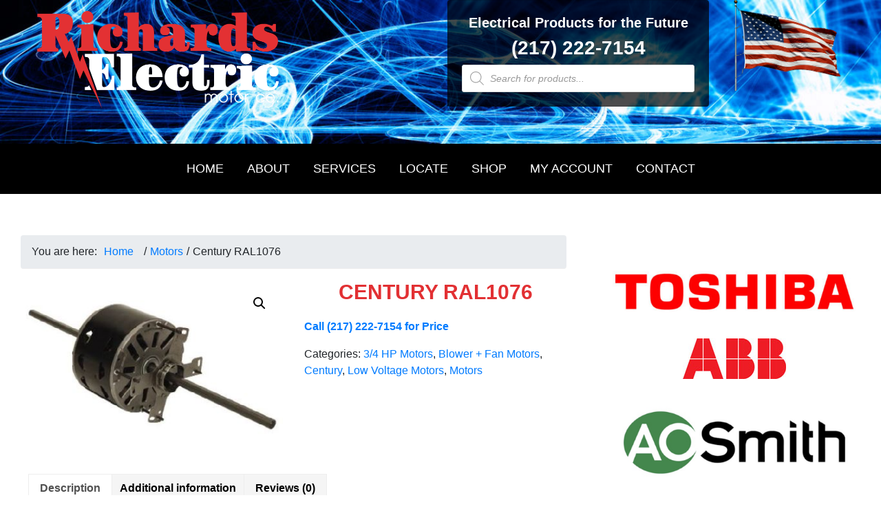

--- FILE ---
content_type: text/html; charset=UTF-8
request_url: https://richardselectricmotor.com/product/century-ral1076/
body_size: 26951
content:
<!DOCTYPE html>
<html lang="en-US">
<head >
<meta charset="UTF-8" />
<meta name="viewport" content="width=device-width, initial-scale=1" />
<meta name='robots' content='index, follow, max-image-preview:large, max-snippet:-1, max-video-preview:-1' />
	<style>img:is([sizes="auto" i], [sizes^="auto," i]) { contain-intrinsic-size: 3000px 1500px }</style>
	
	<!-- This site is optimized with the Yoast SEO plugin v26.3 - https://yoast.com/wordpress/plugins/seo/ -->
	<title>Century RAL1076 &#8211; Richards Electric Motor Co.</title>
<link data-rocket-preload as="style" href="https://fonts.googleapis.com/css?family=Source%20Sans%20Pro%3A400%2C400i%2C600%2C700&#038;display=swap" rel="preload">
<link href="https://fonts.googleapis.com/css?family=Source%20Sans%20Pro%3A400%2C400i%2C600%2C700&#038;display=swap" media="print" onload="this.media=&#039;all&#039;" rel="stylesheet">
<noscript><link rel="stylesheet" href="https://fonts.googleapis.com/css?family=Source%20Sans%20Pro%3A400%2C400i%2C600%2C700&#038;display=swap"></noscript>
	<link rel="canonical" href="https://richardselectricmotor.com/product/century-ral1076/" />
	<meta property="og:locale" content="en_US" />
	<meta property="og:type" content="article" />
	<meta property="og:title" content="Century RAL1076 &#8211; Richards Electric Motor Co." />
	<meta property="og:description" content="Diameter: 5-5/8&#8243;; HP: 3/4; Volts: 115; RPM: 1075; Speeds: 3; F/L Amps: 8.20; Efficiency: 65.0%; Shaft Diam.: 1/2&#8243;; Shaft Length: 7-7/16&#8243; x 6-13/16&#8243;; Rot.: Dbl. Shaft; Bearing Type: Slv; Wt. Lbs.: 20.0; Capacitor to Match: G21-897; NEMA Frame: 48; Type: PSC; Phase: Single; Hz: 60; Mounting: Resilient; Agency Certification: UR/CSA; Enclosure: OAO; Service Factor: 1.00; [&hellip;]" />
	<meta property="og:url" content="https://richardselectricmotor.com/product/century-ral1076/" />
	<meta property="og:site_name" content="Richards Electric Motor Co." />
	<meta property="article:modified_time" content="2022-04-05T20:25:43+00:00" />
	<meta property="og:image" content="https://richardselectricmotor.com/wp-content/uploads/2017/04/RA1076.jpg" />
	<meta property="og:image:width" content="407" />
	<meta property="og:image:height" content="268" />
	<meta property="og:image:type" content="image/jpeg" />
	<meta name="twitter:card" content="summary_large_image" />
	<script type="application/ld+json" class="yoast-schema-graph">{"@context":"https://schema.org","@graph":[{"@type":"WebPage","@id":"https://richardselectricmotor.com/product/century-ral1076/","url":"https://richardselectricmotor.com/product/century-ral1076/","name":"Century RAL1076 &#8211; Richards Electric Motor Co.","isPartOf":{"@id":"https://richardselectricmotor.com/#website"},"primaryImageOfPage":{"@id":"https://richardselectricmotor.com/product/century-ral1076/#primaryimage"},"image":{"@id":"https://richardselectricmotor.com/product/century-ral1076/#primaryimage"},"thumbnailUrl":"https://richardselectricmotor.com/wp-content/uploads/2017/04/RA1076.jpg","datePublished":"2017-04-27T20:50:31+00:00","dateModified":"2022-04-05T20:25:43+00:00","breadcrumb":{"@id":"https://richardselectricmotor.com/product/century-ral1076/#breadcrumb"},"inLanguage":"en-US","potentialAction":[{"@type":"ReadAction","target":["https://richardselectricmotor.com/product/century-ral1076/"]}]},{"@type":"ImageObject","inLanguage":"en-US","@id":"https://richardselectricmotor.com/product/century-ral1076/#primaryimage","url":"https://richardselectricmotor.com/wp-content/uploads/2017/04/RA1076.jpg","contentUrl":"https://richardselectricmotor.com/wp-content/uploads/2017/04/RA1076.jpg","width":407,"height":268},{"@type":"BreadcrumbList","@id":"https://richardselectricmotor.com/product/century-ral1076/#breadcrumb","itemListElement":[{"@type":"ListItem","position":1,"name":"Home","item":"https://richardselectricmotor.com/"},{"@type":"ListItem","position":2,"name":"Shop","item":"https://richardselectricmotor.com/"},{"@type":"ListItem","position":3,"name":"Century RAL1076"}]},{"@type":"WebSite","@id":"https://richardselectricmotor.com/#website","url":"https://richardselectricmotor.com/","name":"Richards Electric Motor Co","description":"Electrical Products for the Future","publisher":{"@id":"https://richardselectricmotor.com/#organization"},"potentialAction":[{"@type":"SearchAction","target":{"@type":"EntryPoint","urlTemplate":"https://richardselectricmotor.com/?s={search_term_string}"},"query-input":{"@type":"PropertyValueSpecification","valueRequired":true,"valueName":"search_term_string"}}],"inLanguage":"en-US"},{"@type":"Organization","@id":"https://richardselectricmotor.com/#organization","name":"Richards Electric Motor Company","url":"https://richardselectricmotor.com/","logo":{"@type":"ImageObject","inLanguage":"en-US","@id":"https://richardselectricmotor.com/#/schema/logo/image/","url":"","contentUrl":"","caption":"Richards Electric Motor Company"},"image":{"@id":"https://richardselectricmotor.com/#/schema/logo/image/"}}]}</script>
	<!-- / Yoast SEO plugin. -->


<link rel='dns-prefetch' href='//www.googletagmanager.com' />
<link rel='dns-prefetch' href='//fonts.googleapis.com' />
<link href='https://fonts.gstatic.com' crossorigin rel='preconnect' />
<link rel="alternate" type="application/rss+xml" title="Richards Electric Motor Co. &raquo; Feed" href="https://richardselectricmotor.com/feed/" />
<link rel="alternate" type="application/rss+xml" title="Richards Electric Motor Co. &raquo; Comments Feed" href="https://richardselectricmotor.com/comments/feed/" />
<link rel="alternate" type="application/rss+xml" title="Richards Electric Motor Co. &raquo; Century RAL1076 Comments Feed" href="https://richardselectricmotor.com/product/century-ral1076/feed/" />
<link data-minify="1" rel='stylesheet' id='font-awesome-css' href='https://richardselectricmotor.com/wp-content/cache/min/1/wp-content/plugins/woocommerce-ajax-filters/berocket/assets/css/font-awesome.min.css?ver=1716305300' media='all' />
<link data-minify="1" rel='stylesheet' id='genesis-blocks-style-css-css' href='https://richardselectricmotor.com/wp-content/cache/min/1/wp-content/plugins/genesis-blocks/dist/style-blocks.build.css?ver=1716305300' media='all' />
<link rel='stylesheet' id='berocket_aapf_widget-style-css' href='https://richardselectricmotor.com/wp-content/plugins/woocommerce-ajax-filters/assets/frontend/css/fullmain.min.css?ver=1.6.9.4' media='all' />
<link data-minify="1" rel='stylesheet' id='richards-electric-motor-genesis-child-theme-css' href='https://richardselectricmotor.com/wp-content/cache/min/1/wp-content/themes/remco-genesis-child/style.css?ver=1716305300' media='all' />
<style id='richards-electric-motor-genesis-child-theme-inline-css'>


		a,
		.entry-title a:focus,
		.entry-title a:hover,
		.genesis-nav-menu a:focus,
		.genesis-nav-menu a:hover,
		.genesis-nav-menu .current-menu-item > a,
		.genesis-nav-menu .sub-menu .current-menu-item > a:focus,
		.genesis-nav-menu .sub-menu .current-menu-item > a:hover,
		.menu-toggle:focus,
		.menu-toggle:hover,
		.sub-menu-toggle:focus,
		.sub-menu-toggle:hover {
			color: #007eb5;
		}

		
		.wp-custom-logo .site-container .title-area {
			max-width: 400px;
		}
		
</style>
<style id='wp-emoji-styles-inline-css'>

	img.wp-smiley, img.emoji {
		display: inline !important;
		border: none !important;
		box-shadow: none !important;
		height: 1em !important;
		width: 1em !important;
		margin: 0 0.07em !important;
		vertical-align: -0.1em !important;
		background: none !important;
		padding: 0 !important;
	}
</style>
<link rel='stylesheet' id='wp-block-library-css' href='https://richardselectricmotor.com/wp-includes/css/dist/block-library/style.min.css?ver=6.8.3' media='all' />
<style id='classic-theme-styles-inline-css'>
/*! This file is auto-generated */
.wp-block-button__link{color:#fff;background-color:#32373c;border-radius:9999px;box-shadow:none;text-decoration:none;padding:calc(.667em + 2px) calc(1.333em + 2px);font-size:1.125em}.wp-block-file__button{background:#32373c;color:#fff;text-decoration:none}
</style>
<link data-minify="1" rel='stylesheet' id='wp-bootstrap-blocks-styles-css' href='https://richardselectricmotor.com/wp-content/cache/min/1/wp-content/plugins/wp-bootstrap-blocks/build/style-index.css?ver=1716305300' media='all' />
<style id='global-styles-inline-css'>
:root{--wp--preset--aspect-ratio--square: 1;--wp--preset--aspect-ratio--4-3: 4/3;--wp--preset--aspect-ratio--3-4: 3/4;--wp--preset--aspect-ratio--3-2: 3/2;--wp--preset--aspect-ratio--2-3: 2/3;--wp--preset--aspect-ratio--16-9: 16/9;--wp--preset--aspect-ratio--9-16: 9/16;--wp--preset--color--black: #000000;--wp--preset--color--cyan-bluish-gray: #abb8c3;--wp--preset--color--white: #ffffff;--wp--preset--color--pale-pink: #f78da7;--wp--preset--color--vivid-red: #cf2e2e;--wp--preset--color--luminous-vivid-orange: #ff6900;--wp--preset--color--luminous-vivid-amber: #fcb900;--wp--preset--color--light-green-cyan: #7bdcb5;--wp--preset--color--vivid-green-cyan: #00d084;--wp--preset--color--pale-cyan-blue: #8ed1fc;--wp--preset--color--vivid-cyan-blue: #0693e3;--wp--preset--color--vivid-purple: #9b51e0;--wp--preset--color--theme-primary: #007eb5;--wp--preset--color--theme-secondary: #0073e5;--wp--preset--gradient--vivid-cyan-blue-to-vivid-purple: linear-gradient(135deg,rgba(6,147,227,1) 0%,rgb(155,81,224) 100%);--wp--preset--gradient--light-green-cyan-to-vivid-green-cyan: linear-gradient(135deg,rgb(122,220,180) 0%,rgb(0,208,130) 100%);--wp--preset--gradient--luminous-vivid-amber-to-luminous-vivid-orange: linear-gradient(135deg,rgba(252,185,0,1) 0%,rgba(255,105,0,1) 100%);--wp--preset--gradient--luminous-vivid-orange-to-vivid-red: linear-gradient(135deg,rgba(255,105,0,1) 0%,rgb(207,46,46) 100%);--wp--preset--gradient--very-light-gray-to-cyan-bluish-gray: linear-gradient(135deg,rgb(238,238,238) 0%,rgb(169,184,195) 100%);--wp--preset--gradient--cool-to-warm-spectrum: linear-gradient(135deg,rgb(74,234,220) 0%,rgb(151,120,209) 20%,rgb(207,42,186) 40%,rgb(238,44,130) 60%,rgb(251,105,98) 80%,rgb(254,248,76) 100%);--wp--preset--gradient--blush-light-purple: linear-gradient(135deg,rgb(255,206,236) 0%,rgb(152,150,240) 100%);--wp--preset--gradient--blush-bordeaux: linear-gradient(135deg,rgb(254,205,165) 0%,rgb(254,45,45) 50%,rgb(107,0,62) 100%);--wp--preset--gradient--luminous-dusk: linear-gradient(135deg,rgb(255,203,112) 0%,rgb(199,81,192) 50%,rgb(65,88,208) 100%);--wp--preset--gradient--pale-ocean: linear-gradient(135deg,rgb(255,245,203) 0%,rgb(182,227,212) 50%,rgb(51,167,181) 100%);--wp--preset--gradient--electric-grass: linear-gradient(135deg,rgb(202,248,128) 0%,rgb(113,206,126) 100%);--wp--preset--gradient--midnight: linear-gradient(135deg,rgb(2,3,129) 0%,rgb(40,116,252) 100%);--wp--preset--font-size--small: 12px;--wp--preset--font-size--medium: 20px;--wp--preset--font-size--large: 20px;--wp--preset--font-size--x-large: 42px;--wp--preset--font-size--normal: 18px;--wp--preset--font-size--larger: 24px;--wp--preset--spacing--20: 0.44rem;--wp--preset--spacing--30: 0.67rem;--wp--preset--spacing--40: 1rem;--wp--preset--spacing--50: 1.5rem;--wp--preset--spacing--60: 2.25rem;--wp--preset--spacing--70: 3.38rem;--wp--preset--spacing--80: 5.06rem;--wp--preset--shadow--natural: 6px 6px 9px rgba(0, 0, 0, 0.2);--wp--preset--shadow--deep: 12px 12px 50px rgba(0, 0, 0, 0.4);--wp--preset--shadow--sharp: 6px 6px 0px rgba(0, 0, 0, 0.2);--wp--preset--shadow--outlined: 6px 6px 0px -3px rgba(255, 255, 255, 1), 6px 6px rgba(0, 0, 0, 1);--wp--preset--shadow--crisp: 6px 6px 0px rgba(0, 0, 0, 1);}:where(.is-layout-flex){gap: 0.5em;}:where(.is-layout-grid){gap: 0.5em;}body .is-layout-flex{display: flex;}.is-layout-flex{flex-wrap: wrap;align-items: center;}.is-layout-flex > :is(*, div){margin: 0;}body .is-layout-grid{display: grid;}.is-layout-grid > :is(*, div){margin: 0;}:where(.wp-block-columns.is-layout-flex){gap: 2em;}:where(.wp-block-columns.is-layout-grid){gap: 2em;}:where(.wp-block-post-template.is-layout-flex){gap: 1.25em;}:where(.wp-block-post-template.is-layout-grid){gap: 1.25em;}.has-black-color{color: var(--wp--preset--color--black) !important;}.has-cyan-bluish-gray-color{color: var(--wp--preset--color--cyan-bluish-gray) !important;}.has-white-color{color: var(--wp--preset--color--white) !important;}.has-pale-pink-color{color: var(--wp--preset--color--pale-pink) !important;}.has-vivid-red-color{color: var(--wp--preset--color--vivid-red) !important;}.has-luminous-vivid-orange-color{color: var(--wp--preset--color--luminous-vivid-orange) !important;}.has-luminous-vivid-amber-color{color: var(--wp--preset--color--luminous-vivid-amber) !important;}.has-light-green-cyan-color{color: var(--wp--preset--color--light-green-cyan) !important;}.has-vivid-green-cyan-color{color: var(--wp--preset--color--vivid-green-cyan) !important;}.has-pale-cyan-blue-color{color: var(--wp--preset--color--pale-cyan-blue) !important;}.has-vivid-cyan-blue-color{color: var(--wp--preset--color--vivid-cyan-blue) !important;}.has-vivid-purple-color{color: var(--wp--preset--color--vivid-purple) !important;}.has-black-background-color{background-color: var(--wp--preset--color--black) !important;}.has-cyan-bluish-gray-background-color{background-color: var(--wp--preset--color--cyan-bluish-gray) !important;}.has-white-background-color{background-color: var(--wp--preset--color--white) !important;}.has-pale-pink-background-color{background-color: var(--wp--preset--color--pale-pink) !important;}.has-vivid-red-background-color{background-color: var(--wp--preset--color--vivid-red) !important;}.has-luminous-vivid-orange-background-color{background-color: var(--wp--preset--color--luminous-vivid-orange) !important;}.has-luminous-vivid-amber-background-color{background-color: var(--wp--preset--color--luminous-vivid-amber) !important;}.has-light-green-cyan-background-color{background-color: var(--wp--preset--color--light-green-cyan) !important;}.has-vivid-green-cyan-background-color{background-color: var(--wp--preset--color--vivid-green-cyan) !important;}.has-pale-cyan-blue-background-color{background-color: var(--wp--preset--color--pale-cyan-blue) !important;}.has-vivid-cyan-blue-background-color{background-color: var(--wp--preset--color--vivid-cyan-blue) !important;}.has-vivid-purple-background-color{background-color: var(--wp--preset--color--vivid-purple) !important;}.has-black-border-color{border-color: var(--wp--preset--color--black) !important;}.has-cyan-bluish-gray-border-color{border-color: var(--wp--preset--color--cyan-bluish-gray) !important;}.has-white-border-color{border-color: var(--wp--preset--color--white) !important;}.has-pale-pink-border-color{border-color: var(--wp--preset--color--pale-pink) !important;}.has-vivid-red-border-color{border-color: var(--wp--preset--color--vivid-red) !important;}.has-luminous-vivid-orange-border-color{border-color: var(--wp--preset--color--luminous-vivid-orange) !important;}.has-luminous-vivid-amber-border-color{border-color: var(--wp--preset--color--luminous-vivid-amber) !important;}.has-light-green-cyan-border-color{border-color: var(--wp--preset--color--light-green-cyan) !important;}.has-vivid-green-cyan-border-color{border-color: var(--wp--preset--color--vivid-green-cyan) !important;}.has-pale-cyan-blue-border-color{border-color: var(--wp--preset--color--pale-cyan-blue) !important;}.has-vivid-cyan-blue-border-color{border-color: var(--wp--preset--color--vivid-cyan-blue) !important;}.has-vivid-purple-border-color{border-color: var(--wp--preset--color--vivid-purple) !important;}.has-vivid-cyan-blue-to-vivid-purple-gradient-background{background: var(--wp--preset--gradient--vivid-cyan-blue-to-vivid-purple) !important;}.has-light-green-cyan-to-vivid-green-cyan-gradient-background{background: var(--wp--preset--gradient--light-green-cyan-to-vivid-green-cyan) !important;}.has-luminous-vivid-amber-to-luminous-vivid-orange-gradient-background{background: var(--wp--preset--gradient--luminous-vivid-amber-to-luminous-vivid-orange) !important;}.has-luminous-vivid-orange-to-vivid-red-gradient-background{background: var(--wp--preset--gradient--luminous-vivid-orange-to-vivid-red) !important;}.has-very-light-gray-to-cyan-bluish-gray-gradient-background{background: var(--wp--preset--gradient--very-light-gray-to-cyan-bluish-gray) !important;}.has-cool-to-warm-spectrum-gradient-background{background: var(--wp--preset--gradient--cool-to-warm-spectrum) !important;}.has-blush-light-purple-gradient-background{background: var(--wp--preset--gradient--blush-light-purple) !important;}.has-blush-bordeaux-gradient-background{background: var(--wp--preset--gradient--blush-bordeaux) !important;}.has-luminous-dusk-gradient-background{background: var(--wp--preset--gradient--luminous-dusk) !important;}.has-pale-ocean-gradient-background{background: var(--wp--preset--gradient--pale-ocean) !important;}.has-electric-grass-gradient-background{background: var(--wp--preset--gradient--electric-grass) !important;}.has-midnight-gradient-background{background: var(--wp--preset--gradient--midnight) !important;}.has-small-font-size{font-size: var(--wp--preset--font-size--small) !important;}.has-medium-font-size{font-size: var(--wp--preset--font-size--medium) !important;}.has-large-font-size{font-size: var(--wp--preset--font-size--large) !important;}.has-x-large-font-size{font-size: var(--wp--preset--font-size--x-large) !important;}
:where(.wp-block-post-template.is-layout-flex){gap: 1.25em;}:where(.wp-block-post-template.is-layout-grid){gap: 1.25em;}
:where(.wp-block-columns.is-layout-flex){gap: 2em;}:where(.wp-block-columns.is-layout-grid){gap: 2em;}
:root :where(.wp-block-pullquote){font-size: 1.5em;line-height: 1.6;}
</style>
<link data-minify="1" rel='stylesheet' id='woof-css' href='https://richardselectricmotor.com/wp-content/cache/min/1/wp-content/plugins/woocommerce-products-filter/css/front.css?ver=1716305300' media='all' />
<link rel='stylesheet' id='chosen-drop-down-css' href='https://richardselectricmotor.com/wp-content/plugins/woocommerce-products-filter/js/chosen/chosen.min.css?ver=2.2.4' media='all' />
<link data-minify="1" rel='stylesheet' id='icheck-jquery-color-css' href='https://richardselectricmotor.com/wp-content/cache/min/1/wp-content/plugins/woocommerce-products-filter/js/icheck/skins/square/red.css?ver=1716305300' media='all' />
<link rel='stylesheet' id='photoswipe-css' href='https://richardselectricmotor.com/wp-content/plugins/woocommerce/assets/css/photoswipe/photoswipe.min.css?ver=10.3.7' media='all' />
<link rel='stylesheet' id='photoswipe-default-skin-css' href='https://richardselectricmotor.com/wp-content/plugins/woocommerce/assets/css/photoswipe/default-skin/default-skin.min.css?ver=10.3.7' media='all' />
<link data-minify="1" rel='stylesheet' id='woocommerce-layout-css' href='https://richardselectricmotor.com/wp-content/cache/min/1/wp-content/plugins/woocommerce/assets/css/woocommerce-layout.css?ver=1716305300' media='all' />
<link data-minify="1" rel='stylesheet' id='woocommerce-smallscreen-css' href='https://richardselectricmotor.com/wp-content/cache/min/1/wp-content/plugins/woocommerce/assets/css/woocommerce-smallscreen.css?ver=1716305300' media='only screen and (max-width: 1200px)' />
<link data-minify="1" rel='stylesheet' id='woocommerce-general-css' href='https://richardselectricmotor.com/wp-content/cache/min/1/wp-content/plugins/woocommerce/assets/css/woocommerce.css?ver=1716305300' media='all' />
<link data-minify="1" rel='stylesheet' id='richards-electric-motor-genesis-child-theme-woocommerce-styles-css' href='https://richardselectricmotor.com/wp-content/cache/min/1/wp-content/themes/remco-genesis-child/lib/woocommerce/genesis-sample-woocommerce.css?ver=1716305300' media='screen' />
<style id='richards-electric-motor-genesis-child-theme-woocommerce-styles-inline-css'>


		.woocommerce div.product p.price,
		.woocommerce div.product span.price,
		.woocommerce div.product .woocommerce-tabs ul.tabs li a:hover,
		.woocommerce div.product .woocommerce-tabs ul.tabs li a:focus,
		.woocommerce ul.products li.product h3:hover,
		.woocommerce ul.products li.product .price,
		.woocommerce .woocommerce-breadcrumb a:hover,
		.woocommerce .woocommerce-breadcrumb a:focus,
		.woocommerce .widget_layered_nav ul li.chosen a::before,
		.woocommerce .widget_layered_nav_filters ul li a::before,
		.woocommerce .widget_rating_filter ul li.chosen a::before {
			color: #007eb5;
		}

	
</style>
<style id='woocommerce-inline-inline-css'>
.woocommerce form .form-row .required { visibility: visible; }
</style>
<link data-minify="1" rel='stylesheet' id='brands-styles-css' href='https://richardselectricmotor.com/wp-content/cache/min/1/wp-content/plugins/woocommerce/assets/css/brands.css?ver=1743439321' media='all' />
<link rel='stylesheet' id='dgwt-wcas-style-css' href='https://richardselectricmotor.com/wp-content/plugins/ajax-search-for-woocommerce-premium/assets/css/style.min.css?ver=1.31.0' media='all' />

<link data-minify="1" rel='stylesheet' id='dashicons-css' href='https://richardselectricmotor.com/wp-content/cache/min/1/wp-includes/css/dashicons.min.css?ver=1716305300' media='all' />
<link data-minify="1" rel='stylesheet' id='richards-electric-motor-genesis-child-theme-gutenberg-css' href='https://richardselectricmotor.com/wp-content/cache/min/1/wp-content/themes/remco-genesis-child/lib/gutenberg/front-end.css?ver=1716305300' media='all' />
<style id='richards-electric-motor-genesis-child-theme-gutenberg-inline-css'>
.ab-block-post-grid .ab-post-grid-items h2 a:hover {
	color: #007eb5;
}

.site-container .wp-block-button .wp-block-button__link {
	background-color: #007eb5;
}

.wp-block-button .wp-block-button__link:not(.has-background),
.wp-block-button .wp-block-button__link:not(.has-background):focus,
.wp-block-button .wp-block-button__link:not(.has-background):hover {
	color: #ffffff;
}

.site-container .wp-block-button.is-style-outline .wp-block-button__link {
	color: #007eb5;
}

.site-container .wp-block-button.is-style-outline .wp-block-button__link:focus,
.site-container .wp-block-button.is-style-outline .wp-block-button__link:hover {
	color: #23a1d8;
}		.site-container .has-small-font-size {
			font-size: 12px;
		}		.site-container .has-normal-font-size {
			font-size: 18px;
		}		.site-container .has-large-font-size {
			font-size: 20px;
		}		.site-container .has-larger-font-size {
			font-size: 24px;
		}		.site-container .has-theme-primary-color,
		.site-container .wp-block-button .wp-block-button__link.has-theme-primary-color,
		.site-container .wp-block-button.is-style-outline .wp-block-button__link.has-theme-primary-color {
			color: #007eb5;
		}

		.site-container .has-theme-primary-background-color,
		.site-container .wp-block-button .wp-block-button__link.has-theme-primary-background-color,
		.site-container .wp-block-pullquote.is-style-solid-color.has-theme-primary-background-color {
			background-color: #007eb5;
		}		.site-container .has-theme-secondary-color,
		.site-container .wp-block-button .wp-block-button__link.has-theme-secondary-color,
		.site-container .wp-block-button.is-style-outline .wp-block-button__link.has-theme-secondary-color {
			color: #0073e5;
		}

		.site-container .has-theme-secondary-background-color,
		.site-container .wp-block-button .wp-block-button__link.has-theme-secondary-background-color,
		.site-container .wp-block-pullquote.is-style-solid-color.has-theme-secondary-background-color {
			background-color: #0073e5;
		}
</style>
<link data-minify="1" rel='stylesheet' id='stripe_styles-css' href='https://richardselectricmotor.com/wp-content/cache/min/1/wp-content/plugins/woocommerce-gateway-stripe/assets/css/stripe-styles.css?ver=1716306367' media='all' />
<script id="woocommerce-google-analytics-integration-gtag-js-after">
/* Google Analytics for WooCommerce (gtag.js) */
					window.dataLayer = window.dataLayer || [];
					function gtag(){dataLayer.push(arguments);}
					// Set up default consent state.
					for ( const mode of [{"analytics_storage":"denied","ad_storage":"denied","ad_user_data":"denied","ad_personalization":"denied","region":["AT","BE","BG","HR","CY","CZ","DK","EE","FI","FR","DE","GR","HU","IS","IE","IT","LV","LI","LT","LU","MT","NL","NO","PL","PT","RO","SK","SI","ES","SE","GB","CH"]}] || [] ) {
						gtag( "consent", "default", { "wait_for_update": 500, ...mode } );
					}
					gtag("js", new Date());
					gtag("set", "developer_id.dOGY3NW", true);
					gtag("config", "G-8FXDZF3JFP", {"track_404":true,"allow_google_signals":true,"logged_in":false,"linker":{"domains":[],"allow_incoming":false},"custom_map":{"dimension1":"logged_in"}});
</script>
<script src="https://richardselectricmotor.com/wp-includes/js/jquery/jquery.min.js?ver=3.7.1" id="jquery-core-js"></script>
<script src="https://richardselectricmotor.com/wp-includes/js/jquery/jquery-migrate.min.js?ver=3.4.1" id="jquery-migrate-js"></script>
<script src="https://richardselectricmotor.com/wp-content/plugins/woocommerce/assets/js/jquery-blockui/jquery.blockUI.min.js?ver=2.7.0-wc.10.3.7" id="wc-jquery-blockui-js" defer data-wp-strategy="defer"></script>
<script id="wc-add-to-cart-js-extra">
var wc_add_to_cart_params = {"ajax_url":"\/wp-admin\/admin-ajax.php","wc_ajax_url":"\/?wc-ajax=%%endpoint%%","i18n_view_cart":"View cart","cart_url":"https:\/\/richardselectricmotor.com\/cart\/","is_cart":"","cart_redirect_after_add":"no"};
</script>
<script src="https://richardselectricmotor.com/wp-content/plugins/woocommerce/assets/js/frontend/add-to-cart.min.js?ver=10.3.7" id="wc-add-to-cart-js" defer data-wp-strategy="defer"></script>
<script src="https://richardselectricmotor.com/wp-content/plugins/woocommerce/assets/js/zoom/jquery.zoom.min.js?ver=1.7.21-wc.10.3.7" id="wc-zoom-js" defer data-wp-strategy="defer"></script>
<script src="https://richardselectricmotor.com/wp-content/plugins/woocommerce/assets/js/flexslider/jquery.flexslider.min.js?ver=2.7.2-wc.10.3.7" id="wc-flexslider-js" defer data-wp-strategy="defer"></script>
<script src="https://richardselectricmotor.com/wp-content/plugins/woocommerce/assets/js/photoswipe/photoswipe.min.js?ver=4.1.1-wc.10.3.7" id="wc-photoswipe-js" defer data-wp-strategy="defer"></script>
<script src="https://richardselectricmotor.com/wp-content/plugins/woocommerce/assets/js/photoswipe/photoswipe-ui-default.min.js?ver=4.1.1-wc.10.3.7" id="wc-photoswipe-ui-default-js" defer data-wp-strategy="defer"></script>
<script id="wc-single-product-js-extra">
var wc_single_product_params = {"i18n_required_rating_text":"Please select a rating","i18n_rating_options":["1 of 5 stars","2 of 5 stars","3 of 5 stars","4 of 5 stars","5 of 5 stars"],"i18n_product_gallery_trigger_text":"View full-screen image gallery","review_rating_required":"yes","flexslider":{"rtl":false,"animation":"slide","smoothHeight":true,"directionNav":false,"controlNav":"thumbnails","slideshow":false,"animationSpeed":500,"animationLoop":false,"allowOneSlide":false},"zoom_enabled":"1","zoom_options":[],"photoswipe_enabled":"1","photoswipe_options":{"shareEl":false,"closeOnScroll":false,"history":false,"hideAnimationDuration":0,"showAnimationDuration":0},"flexslider_enabled":"1"};
</script>
<script src="https://richardselectricmotor.com/wp-content/plugins/woocommerce/assets/js/frontend/single-product.min.js?ver=10.3.7" id="wc-single-product-js" defer data-wp-strategy="defer"></script>
<script src="https://richardselectricmotor.com/wp-content/plugins/woocommerce/assets/js/js-cookie/js.cookie.min.js?ver=2.1.4-wc.10.3.7" id="wc-js-cookie-js" defer data-wp-strategy="defer"></script>
<script id="woocommerce-js-extra">
var woocommerce_params = {"ajax_url":"\/wp-admin\/admin-ajax.php","wc_ajax_url":"\/?wc-ajax=%%endpoint%%","i18n_password_show":"Show password","i18n_password_hide":"Hide password"};
</script>
<script src="https://richardselectricmotor.com/wp-content/plugins/woocommerce/assets/js/frontend/woocommerce.min.js?ver=10.3.7" id="woocommerce-js" defer data-wp-strategy="defer"></script>
<script id="woocommerce-tokenization-form-js-extra">
var wc_tokenization_form_params = {"is_registration_required":"","is_logged_in":""};
</script>
<script src="https://richardselectricmotor.com/wp-content/plugins/woocommerce/assets/js/frontend/tokenization-form.min.js?ver=10.3.7" id="woocommerce-tokenization-form-js"></script>
<link rel="https://api.w.org/" href="https://richardselectricmotor.com/wp-json/" /><link rel="alternate" title="JSON" type="application/json" href="https://richardselectricmotor.com/wp-json/wp/v2/product/1352" /><link rel="EditURI" type="application/rsd+xml" title="RSD" href="https://richardselectricmotor.com/xmlrpc.php?rsd" />
<meta name="generator" content="WordPress 6.8.3" />
<meta name="generator" content="WooCommerce 10.3.7" />
<link rel='shortlink' href='https://richardselectricmotor.com/?p=1352' />
<link rel="alternate" title="oEmbed (JSON)" type="application/json+oembed" href="https://richardselectricmotor.com/wp-json/oembed/1.0/embed?url=https%3A%2F%2Frichardselectricmotor.com%2Fproduct%2Fcentury-ral1076%2F" />
<link rel="alternate" title="oEmbed (XML)" type="text/xml+oembed" href="https://richardselectricmotor.com/wp-json/oembed/1.0/embed?url=https%3A%2F%2Frichardselectricmotor.com%2Fproduct%2Fcentury-ral1076%2F&#038;format=xml" />
<style></style><style>div.woocommerce-variation-add-to-cart-disabled { display: none ! important; }</style>		<style>
			.dgwt-wcas-ico-magnifier,.dgwt-wcas-ico-magnifier-handler{max-width:20px}.dgwt-wcas-search-wrapp{max-width:600px}		</style>
		<link data-minify="1" rel="stylesheet" href="https://richardselectricmotor.com/wp-content/cache/min/1/npm/bootstrap@4.5.3/dist/css/bootstrap.min.css?ver=1716305300" crossorigin="anonymous"><link data-minify="1" rel="stylesheet" href="https://richardselectricmotor.com/wp-content/cache/min/1/npm/bootstrap@4.5.3/dist/css/bootstrap.min.css?ver=1716305300" crossorigin="anonymous">

<!-- Global site tag (gtag.js) - Google Analytics -->
<script async src="https://www.googletagmanager.com/gtag/js?id=G-8FXDZF3JFP"></script>
<script>
  window.dataLayer = window.dataLayer || [];
  function gtag(){dataLayer.push(arguments);}
  gtag('js', new Date());

  gtag('config', 'G-8FXDZF3JFP');
</script>

<!-- Global site tag (gtag.js) - Google Analytics -->
<script async src="https://www.googletagmanager.com/gtag/js?id=UA-188353502-1"></script>
<script>
  window.dataLayer = window.dataLayer || [];
  function gtag(){dataLayer.push(arguments);}
  gtag('js', new Date());

  gtag('config', 'UA-188353502-1');
</script>
	<noscript><style>.woocommerce-product-gallery{ opacity: 1 !important; }</style></noscript>
	<link rel="icon" href="https://richardselectricmotor.com/wp-content/uploads/2021/05/cropped-Richards_Icon-32x32.png" sizes="32x32" />
<link rel="icon" href="https://richardselectricmotor.com/wp-content/uploads/2021/05/cropped-Richards_Icon-192x192.png" sizes="192x192" />
<link rel="apple-touch-icon" href="https://richardselectricmotor.com/wp-content/uploads/2021/05/cropped-Richards_Icon-180x180.png" />
<meta name="msapplication-TileImage" content="https://richardselectricmotor.com/wp-content/uploads/2021/05/cropped-Richards_Icon-270x270.png" />
        <script type="text/javascript">
            var woof_is_permalink =1;

            var woof_shop_page = "";
        
            var woof_really_curr_tax = {};
            var woof_current_page_link = location.protocol + '//' + location.host + location.pathname;
            //***lets remove pagination from woof_current_page_link
            woof_current_page_link = woof_current_page_link.replace(/\page\/[0-9]+/, "");
                            woof_current_page_link = "https://richardselectricmotor.com/";
                            var woof_link = 'https://richardselectricmotor.com/wp-content/plugins/woocommerce-products-filter/';

                </script>

                <script>

            var woof_ajaxurl = "https://richardselectricmotor.com/wp-admin/admin-ajax.php";

            var woof_lang = {
                'orderby': "orderby",
                'date': "date",
                'perpage': "per page",
                'pricerange': "price range",
                'menu_order': "menu order",
                'popularity': "popularity",
                'rating': "rating",
                'price': "price low to high",
                'price-desc': "price high to low"
            };

            if (typeof woof_lang_custom == 'undefined') {
                var woof_lang_custom = {};/*!!important*/
            }

            //***

            var woof_is_mobile = 0;
        


            var woof_show_price_search_button = 0;
            var woof_show_price_search_type = 0;
        
            var woof_show_price_search_type = 1;

            var swoof_search_slug = "swoof";

        
            var icheck_skin = {};
                                    icheck_skin.skin = "square";
                icheck_skin.color = "red";
                if (window.navigator.msPointerEnabled && navigator.msMaxTouchPoints > 0) {
                    //icheck_skin = 'none';
                }
        
            var is_woof_use_chosen =1;

        

            var woof_current_values = '[]';
            //+++
            var woof_lang_loading = "Loading ...";

        
            var woof_lang_show_products_filter = "show products filter";
            var woof_lang_hide_products_filter = "hide products filter";
            var woof_lang_pricerange = "price range";

            //+++

            var woof_use_beauty_scroll =0;
            //+++
            var woof_autosubmit =1;
            var woof_ajaxurl = "https://richardselectricmotor.com/wp-admin/admin-ajax.php";
            /*var woof_submit_link = "";*/
            var woof_is_ajax = 0;
            var woof_ajax_redraw = 0;
            var woof_ajax_page_num =1;
            var woof_ajax_first_done = false;
            var woof_checkboxes_slide_flag = true;


            //toggles
            var woof_toggle_type = "text";

            var woof_toggle_closed_text = "-";
            var woof_toggle_opened_text = "+";

            var woof_toggle_closed_image = "https://richardselectricmotor.com/wp-content/plugins/woocommerce-products-filter/img/plus3.png";
            var woof_toggle_opened_image = "https://richardselectricmotor.com/wp-content/plugins/woocommerce-products-filter/img/minus3.png";


            //indexes which can be displayed in red buttons panel
                    var woof_accept_array = ["min_price", "orderby", "perpage", "min_rating","product_brand","product_visibility","product_cat","product_tag","pa_amp-range","pa_amps","pa_auxiliary-contacts","pa_brand","pa_coil-voltage","pa_contacts","pa_description","pa_enclosure","pa_frame","pa_hp-kw","pa_interrupt-rating","pa_mounting","pa_phase","pa_poles","pa_primary-voltage","pa_rating","pa_secondary-voltage","pa_stainless-steel","pa_synchronous-rpm","pa_trip-curve","pa_voltage","pa_watts"];

        


            //***
            //for extensions

            var woof_ext_init_functions = null;
        

        
            var woof_overlay_skin = "default";

            jQuery(function () {
                try
                {
                    woof_current_values = jQuery.parseJSON(woof_current_values);
                } catch (e)
                {
                    woof_current_values = null;
                }
                if (woof_current_values == null || woof_current_values.length == 0) {
                    woof_current_values = {};
                }

            });

            function woof_js_after_ajax_done() {
                jQuery(document).trigger('woof_ajax_done');
        $(document).ready(function(){
  $('.woof_block_html_items').hide();
});
            }
        </script>
        <noscript><style id="rocket-lazyload-nojs-css">.rll-youtube-player, [data-lazy-src]{display:none !important;}</style></noscript><meta name="generator" content="WP Rocket 3.20.0.3" data-wpr-features="wpr_minify_js wpr_lazyload_images wpr_minify_css wpr_preload_links wpr_desktop" /></head>
<body class="wp-singular product-template-default single single-product postid-1352 wp-custom-logo wp-embed-responsive wp-theme-genesis wp-child-theme-remco-genesis-child theme-genesis woocommerce woocommerce-page woocommerce-no-js metaslider-plugin content-sidebar genesis-breadcrumbs-visible genesis-footer-widgets-visible has-no-blocks"><div data-rocket-location-hash="0618d851ce5ae792f527e16bbc8f30f9" class="site-container"><ul class="genesis-skip-link"><li><a href="#genesis-nav-primary" class="screen-reader-shortcut"> Skip to primary navigation</a></li><li><a href="#genesis-content" class="screen-reader-shortcut"> Skip to main content</a></li><li><a href="#genesis-sidebar-primary" class="screen-reader-shortcut"> Skip to primary sidebar</a></li><li><a href="#genesis-footer-widgets" class="screen-reader-shortcut"> Skip to footer</a></li></ul><header data-rocket-location-hash="53cc1e79b2ed34c24395bdfd383e56ba" class="site-header"><div data-rocket-location-hash="53ba7d88c4009f539a4f0b32d3e151af" class="wrap"><div class="title-area"><a href="https://richardselectricmotor.com/" class="custom-logo-link" rel="home"><img width="800" height="317" src="data:image/svg+xml,%3Csvg%20xmlns='http://www.w3.org/2000/svg'%20viewBox='0%200%20800%20317'%3E%3C/svg%3E" class="custom-logo" alt="Richards Electric Motor Co." decoding="async" fetchpriority="high" data-lazy-srcset="https://richardselectricmotor.com/wp-content/uploads/2021/05/Richards-Electric-Logo.png 800w, https://richardselectricmotor.com/wp-content/uploads/2021/05/Richards-Electric-Logo-500x198.png 500w, https://richardselectricmotor.com/wp-content/uploads/2021/05/Richards-Electric-Logo-655x260.png 655w, https://richardselectricmotor.com/wp-content/uploads/2021/05/Richards-Electric-Logo-64x25.png 64w, https://richardselectricmotor.com/wp-content/uploads/2021/05/Richards-Electric-Logo-300x119.png 300w, https://richardselectricmotor.com/wp-content/uploads/2021/05/Richards-Electric-Logo-768x304.png 768w, https://richardselectricmotor.com/wp-content/uploads/2021/05/Richards-Electric-Logo-600x238.png 600w" data-lazy-sizes="(max-width: 800px) 100vw, 800px" data-lazy-src="https://richardselectricmotor.com/wp-content/uploads/2021/05/Richards-Electric-Logo.png" /><noscript><img width="800" height="317" src="https://richardselectricmotor.com/wp-content/uploads/2021/05/Richards-Electric-Logo.png" class="custom-logo" alt="Richards Electric Motor Co." decoding="async" fetchpriority="high" srcset="https://richardselectricmotor.com/wp-content/uploads/2021/05/Richards-Electric-Logo.png 800w, https://richardselectricmotor.com/wp-content/uploads/2021/05/Richards-Electric-Logo-500x198.png 500w, https://richardselectricmotor.com/wp-content/uploads/2021/05/Richards-Electric-Logo-655x260.png 655w, https://richardselectricmotor.com/wp-content/uploads/2021/05/Richards-Electric-Logo-64x25.png 64w, https://richardselectricmotor.com/wp-content/uploads/2021/05/Richards-Electric-Logo-300x119.png 300w, https://richardselectricmotor.com/wp-content/uploads/2021/05/Richards-Electric-Logo-768x304.png 768w, https://richardselectricmotor.com/wp-content/uploads/2021/05/Richards-Electric-Logo-600x238.png 600w" sizes="(max-width: 800px) 100vw, 800px" /></noscript></a><p class="site-title">Richards Electric Motor Co.</p><p class="site-description">Electrical Products for the Future</p></div><div class="widget-area header-widget-area"><section id="custom_html-4" class="widget_text widget widget_custom_html"><div class="widget_text widget-wrap"><div class="textwidget custom-html-widget"><div class="row">
		<div class="col-12 col-md-6 col-xl-6 offset-xl-3">
			<div class="card card-body bg-header text-white radius-0 text-center"><h5>Electrical Products for the Future</h5>
			<h3><a href="tel:2172227154" class="text-white">(217) 222-7154</a></h3>
				<div  class="dgwt-wcas-search-wrapp dgwt-wcas-is-detail-box dgwt-wcas-no-submit woocommerce dgwt-wcas-style-solaris js-dgwt-wcas-layout-classic dgwt-wcas-layout-classic js-dgwt-wcas-mobile-overlay-enabled">
		<form class="dgwt-wcas-search-form" role="search" action="https://richardselectricmotor.com/" method="get">
		<div class="dgwt-wcas-sf-wrapp">
							<svg class="dgwt-wcas-ico-magnifier" xmlns="http://www.w3.org/2000/svg"
					 xmlns:xlink="http://www.w3.org/1999/xlink" x="0px" y="0px"
					 viewBox="0 0 51.539 51.361" xml:space="preserve">
		             <path 						 d="M51.539,49.356L37.247,35.065c3.273-3.74,5.272-8.623,5.272-13.983c0-11.742-9.518-21.26-21.26-21.26 S0,9.339,0,21.082s9.518,21.26,21.26,21.26c5.361,0,10.244-1.999,13.983-5.272l14.292,14.292L51.539,49.356z M2.835,21.082 c0-10.176,8.249-18.425,18.425-18.425s18.425,8.249,18.425,18.425S31.436,39.507,21.26,39.507S2.835,31.258,2.835,21.082z"/>
				</svg>
							<label class="screen-reader-text"
				   for="dgwt-wcas-search-input-1">Products search</label>

			<input id="dgwt-wcas-search-input-1"
				   type="search"
				   class="dgwt-wcas-search-input"
				   name="s"
				   value=""
				   placeholder="Search for products..."
				   autocomplete="off"
							/>
			<div class="dgwt-wcas-preloader"></div>

			<div class="dgwt-wcas-voice-search"></div>

			
			<input type="hidden" name="post_type" value="product"/>
			<input type="hidden" name="dgwt_wcas" value="1"/>

			
					</div>
	</form>
</div>

			</div>
		</div>
	<div class="col-12 col-md-6 col-xl-3"><img src="data:image/svg+xml,%3Csvg%20xmlns='http://www.w3.org/2000/svg'%20viewBox='0%200%200%200'%3E%3C/svg%3E" class="img-fluid" style="max-height:180px;" data-lazy-src="/wp-content/uploads/2020/11/flag.png"><noscript><img src="/wp-content/uploads/2020/11/flag.png" class="img-fluid" style="max-height:180px;"></noscript></div>
</div></div></div></section>
</div></div></header><nav class="nav-primary" aria-label="Main" id="genesis-nav-primary"><div data-rocket-location-hash="8d8cfd7454b3b165d94b234e6ffe9397" class="wrap"><ul id="menu-top-navigation" class="menu genesis-nav-menu menu-primary js-superfish"><li id="menu-item-25" class="menu-item menu-item-type-post_type menu-item-object-page menu-item-25"><a href="https://richardselectricmotor.com/richards-electric-motor-company/"><span >Home</span></a></li>
<li id="menu-item-27" class="menu-item menu-item-type-post_type menu-item-object-page menu-item-27"><a href="https://richardselectricmotor.com/about-richards-electric-motor-company/"><span >About</span></a></li>
<li id="menu-item-23" class="menu-item menu-item-type-post_type menu-item-object-page menu-item-23"><a href="https://richardselectricmotor.com/services/"><span >Services</span></a></li>
<li id="menu-item-24" class="menu-item menu-item-type-post_type menu-item-object-page menu-item-24"><a href="https://richardselectricmotor.com/locate/"><span >Locate</span></a></li>
<li id="menu-item-442" class="menu-item menu-item-type-post_type menu-item-object-page menu-item-home menu-item-has-children current_page_parent menu-item-442"><a href="https://richardselectricmotor.com/"><span >Shop</span></a>
<ul class="sub-menu">
	<li id="menu-item-14529" class="menu-item menu-item-type-taxonomy menu-item-object-product_cat menu-item-14529"><a href="https://richardselectricmotor.com/product-category/circuit-protection/"><span >Circuit Protection</span></a></li>
	<li id="menu-item-14528" class="menu-item menu-item-type-taxonomy menu-item-object-product_cat current-product-ancestor current-menu-parent current-product-parent menu-item-14528"><a href="https://richardselectricmotor.com/product-category/electric-motors/"><span >Motors</span></a></li>
	<li id="menu-item-14527" class="menu-item menu-item-type-taxonomy menu-item-object-product_cat menu-item-14527"><a href="https://richardselectricmotor.com/product-category/saginaw-enclosures/"><span >Saginaw Enclosures</span></a></li>
	<li id="menu-item-14531" class="menu-item menu-item-type-taxonomy menu-item-object-product_cat menu-item-14531"><a href="https://richardselectricmotor.com/product-category/motor-starters-and-contactors/"><span >Motor Starters &amp; Contactors</span></a></li>
	<li id="menu-item-14532" class="menu-item menu-item-type-taxonomy menu-item-object-product_cat menu-item-14532"><a href="https://richardselectricmotor.com/product-category/power-supplies/"><span >Power Supplies</span></a></li>
	<li id="menu-item-14533" class="menu-item menu-item-type-taxonomy menu-item-object-product_cat menu-item-14533"><a href="https://richardselectricmotor.com/product-category/transformers/"><span >Transformers/Reactors</span></a></li>
	<li id="menu-item-14534" class="menu-item menu-item-type-taxonomy menu-item-object-product_cat menu-item-14534"><a href="https://richardselectricmotor.com/product-category/circuit-protection/uninterruptible-power-systems/"><span >Uninterruptible Power Systems</span></a></li>
</ul>
</li>
<li id="menu-item-1369" class="menu-item menu-item-type-post_type menu-item-object-page menu-item-1369"><a href="https://richardselectricmotor.com/my-account/"><span >My Account</span></a></li>
<li id="menu-item-26" class="menu-item menu-item-type-post_type menu-item-object-page menu-item-26"><a href="https://richardselectricmotor.com/contact/"><span >Contact</span></a></li>
</ul></div></nav><div data-rocket-location-hash="75a6a47cfbc30d1dbe50aa488753efe2" class="site-inner"><div data-rocket-location-hash="5ed5dfd816c80b8b4bc68e22888797bb" class="content-sidebar-wrap"><main class="content" id="genesis-content"><div class="breadcrumb">You are here: <span class="breadcrumb-link-wrap"><a class="breadcrumb-link" href="https://richardselectricmotor.com/"><span class="breadcrumb-link-text-wrap">Home</span></a><meta ></span> <span aria-label="breadcrumb separator">/</span> <a href="https://richardselectricmotor.com/product-category/electric-motors/" title="Motors">Motors</a> <span aria-label="breadcrumb separator">/</span> Century RAL1076</div><div class="woocommerce-notices-wrapper"></div>
			<div id="product-1352" class="post-1352 product type-product status-publish has-post-thumbnail product_cat-3-4-hp-motors product_cat-blower-fan-motors product_cat-century product_cat-low-voltage-motors product_cat-electric-motors pa_brand-century pa_enclosure-oao pa_frame-48y pa_hp-kw-3-4-hp pa_phase-single-phase pa_synchronous-rpm-220 pa_voltage-90 entry first instock taxable shipping-taxable product-type-simple">
				<div class="woocommerce-product-gallery woocommerce-product-gallery--with-images woocommerce-product-gallery--columns-4 images" data-columns="4" style="opacity: 0; transition: opacity .25s ease-in-out;">
	<div class="woocommerce-product-gallery__wrapper">
		<div data-thumb="https://richardselectricmotor.com/wp-content/uploads/2017/04/RA1076-180x180.jpg" data-thumb-alt="Century RAL1076" data-thumb-srcset="https://richardselectricmotor.com/wp-content/uploads/2017/04/RA1076-180x180.jpg 180w, https://richardselectricmotor.com/wp-content/uploads/2017/04/RA1076-75x75.jpg 75w, https://richardselectricmotor.com/wp-content/uploads/2017/04/RA1076-150x150.jpg 150w"  data-thumb-sizes="(max-width: 180px) 100vw, 180px" class="woocommerce-product-gallery__image"><a href="https://richardselectricmotor.com/wp-content/uploads/2017/04/RA1076.jpg"><img width="407" height="268" src="https://richardselectricmotor.com/wp-content/uploads/2017/04/RA1076.jpg" class="wp-post-image" alt="Century RAL1076" data-caption="" data-src="https://richardselectricmotor.com/wp-content/uploads/2017/04/RA1076.jpg" data-large_image="https://richardselectricmotor.com/wp-content/uploads/2017/04/RA1076.jpg" data-large_image_width="407" data-large_image_height="268" decoding="async" srcset="https://richardselectricmotor.com/wp-content/uploads/2017/04/RA1076.jpg 407w, https://richardselectricmotor.com/wp-content/uploads/2017/04/RA1076-64x42.jpg 64w, https://richardselectricmotor.com/wp-content/uploads/2017/04/RA1076-300x198.jpg 300w" sizes="(max-width: 407px) 100vw, 407px" /></a></div>	</div>
</div>

				<div class="summary">
					<h1 class="product_title entry-title">Century RAL1076</h1><p class="price"><strong><a href="tel:2172227154">Call (217) 222-7154 for Price</a></strong></p>
<div class="product_meta">

	
	
	<span class="posted_in">Categories: <a href="https://richardselectricmotor.com/product-category/electric-motors/3-4-hp-motors/" rel="tag">3/4 HP Motors</a>, <a href="https://richardselectricmotor.com/product-category/electric-motors/blower-fan-motors/" rel="tag">Blower + Fan Motors</a>, <a href="https://richardselectricmotor.com/product-category/brands/century/" rel="tag">Century</a>, <a href="https://richardselectricmotor.com/product-category/electric-motors/low-voltage-motors/" rel="tag">Low Voltage Motors</a>, <a href="https://richardselectricmotor.com/product-category/electric-motors/" rel="tag">Motors</a></span>
	
	
</div>
				</div>

				
	<div class="woocommerce-tabs wc-tabs-wrapper">
		<ul class="tabs wc-tabs" role="tablist">
							<li role="presentation" class="description_tab" id="tab-title-description">
					<a href="#tab-description" role="tab" aria-controls="tab-description">
						Description					</a>
				</li>
							<li role="presentation" class="additional_information_tab" id="tab-title-additional_information">
					<a href="#tab-additional_information" role="tab" aria-controls="tab-additional_information">
						Additional information					</a>
				</li>
							<li role="presentation" class="reviews_tab" id="tab-title-reviews">
					<a href="#tab-reviews" role="tab" aria-controls="tab-reviews">
						Reviews (0)					</a>
				</li>
					</ul>
					<div class="woocommerce-Tabs-panel woocommerce-Tabs-panel--description panel entry-content wc-tab" id="tab-description" role="tabpanel" aria-labelledby="tab-title-description">
				
	<h2>Description</h2>

<p>Diameter: 5-5/8&#8243;; HP: 3/4; Volts: 115; RPM: 1075; Speeds: 3; F/L Amps: 8.20; Efficiency: 65.0%; Shaft Diam.: 1/2&#8243;; Shaft Length: 7-7/16&#8243; x 6-13/16&#8243;; Rot.: Dbl. Shaft; Bearing Type: Slv; Wt. Lbs.: 20.0; Capacitor to Match: G21-897; NEMA Frame: 48; Type: PSC; Phase: Single; Hz: 60; Mounting: Resilient; Agency Certification: UR/CSA; Enclosure: OAO; Service Factor: 1.00; Insulation Class: A; Thermal Protection: Auto; Ambient Operating Temp. (Celsius): 40; Std. Mount. Pos.: Horizontal Only</p>
			</div>
					<div class="woocommerce-Tabs-panel woocommerce-Tabs-panel--additional_information panel entry-content wc-tab" id="tab-additional_information" role="tabpanel" aria-labelledby="tab-title-additional_information">
				
	<h2>Additional information</h2>

<table class="woocommerce-product-attributes shop_attributes" aria-label="Product Details">
			<tr class="woocommerce-product-attributes-item woocommerce-product-attributes-item--weight">
			<th class="woocommerce-product-attributes-item__label" scope="row">Weight</th>
			<td class="woocommerce-product-attributes-item__value">20 lbs</td>
		</tr>
			<tr class="woocommerce-product-attributes-item woocommerce-product-attributes-item--attribute_pa_brand">
			<th class="woocommerce-product-attributes-item__label" scope="row">Brand</th>
			<td class="woocommerce-product-attributes-item__value"><p><a href="https://richardselectricmotor.com/brand/century/" rel="tag">Century</a></p>
</td>
		</tr>
			<tr class="woocommerce-product-attributes-item woocommerce-product-attributes-item--attribute_pa_hp-kw">
			<th class="woocommerce-product-attributes-item__label" scope="row">HP</th>
			<td class="woocommerce-product-attributes-item__value"><p><a href="https://richardselectricmotor.com/hp-kw/3-4-hp/" rel="tag">3/4 HP</a></p>
</td>
		</tr>
			<tr class="woocommerce-product-attributes-item woocommerce-product-attributes-item--attribute_pa_synchronous-rpm">
			<th class="woocommerce-product-attributes-item__label" scope="row">Synchronous RPM</th>
			<td class="woocommerce-product-attributes-item__value"><p><a href="https://richardselectricmotor.com/synchronous-rpm/1075/" rel="tag">1075</a></p>
</td>
		</tr>
			<tr class="woocommerce-product-attributes-item woocommerce-product-attributes-item--attribute_pa_voltage">
			<th class="woocommerce-product-attributes-item__label" scope="row">Voltage</th>
			<td class="woocommerce-product-attributes-item__value"><p><a href="https://richardselectricmotor.com/voltage/115/" rel="tag">115</a></p>
</td>
		</tr>
			<tr class="woocommerce-product-attributes-item woocommerce-product-attributes-item--attribute_pa_phase">
			<th class="woocommerce-product-attributes-item__label" scope="row">Phase</th>
			<td class="woocommerce-product-attributes-item__value"><p><a href="https://richardselectricmotor.com/phase/single-phase/" rel="tag">Single Phase</a></p>
</td>
		</tr>
			<tr class="woocommerce-product-attributes-item woocommerce-product-attributes-item--attribute_pa_frame">
			<th class="woocommerce-product-attributes-item__label" scope="row">Frame</th>
			<td class="woocommerce-product-attributes-item__value"><p><a href="https://richardselectricmotor.com/frame/48y/" rel="tag">48Y</a></p>
</td>
		</tr>
			<tr class="woocommerce-product-attributes-item woocommerce-product-attributes-item--attribute_pa_enclosure">
			<th class="woocommerce-product-attributes-item__label" scope="row">Enclosure</th>
			<td class="woocommerce-product-attributes-item__value"><p><a href="https://richardselectricmotor.com/enclosure/oao/" rel="tag">OAO</a></p>
</td>
		</tr>
	</table>
			</div>
					<div class="woocommerce-Tabs-panel woocommerce-Tabs-panel--reviews panel entry-content wc-tab" id="tab-reviews" role="tabpanel" aria-labelledby="tab-title-reviews">
				<div id="reviews" class="woocommerce-Reviews">
	<div id="comments">
		<h2 class="woocommerce-Reviews-title">
			Reviews		</h2>

					<p class="woocommerce-noreviews">There are no reviews yet.</p>
			</div>

			<div id="review_form_wrapper">
			<div id="review_form">
					<div id="respond" class="comment-respond">
		<span id="reply-title" class="comment-reply-title" role="heading" aria-level="3">Be the first to review &ldquo;Century RAL1076&rdquo; <small><a rel="nofollow" id="cancel-comment-reply-link" href="/product/century-ral1076/#respond" style="display:none;">Cancel reply</a></small></span><p class="must-log-in">You must be <a href="https://richardselectricmotor.com/my-account/">logged in</a> to post a review.</p>	</div><!-- #respond -->
				</div>
		</div>
	
	<div class="clear"></div>
</div>
			</div>
		
			</div>


	<section class="related products">

					<h2>Related products</h2>
				<ul class="products columns-4">

			
					<li class="entry product type-product post-230 status-publish first instock product_cat-electric-motors product_cat-1-2-hp-motors product_cat-low-voltage-motors has-post-thumbnail product-type-simple">
	<a href="https://richardselectricmotor.com/product/general-purpose-102861-00/" class="woocommerce-LoopProduct-link woocommerce-loop-product__link"><img width="300" height="219" src="data:image/svg+xml,%3Csvg%20xmlns='http://www.w3.org/2000/svg'%20viewBox='0%200%20300%20219'%3E%3C/svg%3E" class="attachment-woocommerce_thumbnail size-woocommerce_thumbnail" alt="Leeson 102861.00" decoding="async" data-lazy-srcset="https://richardselectricmotor.com/wp-content/uploads/2016/08/102860.00-300x219.jpg 300w, https://richardselectricmotor.com/wp-content/uploads/2016/08/102860.00-64x47.jpg 64w, https://richardselectricmotor.com/wp-content/uploads/2016/08/102860.00.jpg 480w" data-lazy-sizes="(max-width: 300px) 100vw, 300px" data-lazy-src="https://richardselectricmotor.com/wp-content/uploads/2016/08/102860.00-300x219.jpg" /><noscript><img width="300" height="219" src="https://richardselectricmotor.com/wp-content/uploads/2016/08/102860.00-300x219.jpg" class="attachment-woocommerce_thumbnail size-woocommerce_thumbnail" alt="Leeson 102861.00" decoding="async" srcset="https://richardselectricmotor.com/wp-content/uploads/2016/08/102860.00-300x219.jpg 300w, https://richardselectricmotor.com/wp-content/uploads/2016/08/102860.00-64x47.jpg 64w, https://richardselectricmotor.com/wp-content/uploads/2016/08/102860.00.jpg 480w" sizes="(max-width: 300px) 100vw, 300px" /></noscript><h2 class="woocommerce-loop-product__title">Leeson 102861.00</h2>
	<span class="price"><strong>Call for Price</strong></span>
</a><a href="https://richardselectricmotor.com/product/general-purpose-102861-00/" aria-describedby="woocommerce_loop_add_to_cart_link_describedby_230" data-quantity="1" class="button product_type_simple" data-product_id="230" data-product_sku="102861" aria-label="Read more about &ldquo;Leeson 102861.00&rdquo;" rel="nofollow" data-success_message="">Read more</a>	<span id="woocommerce_loop_add_to_cart_link_describedby_230" class="screen-reader-text">
			</span>
</li>

			
					<li class="entry product type-product post-227 status-publish instock product_cat-electric-motors product_cat-10-hp-motors product_cat-low-voltage-motors has-post-thumbnail product-type-simple">
	<a href="https://richardselectricmotor.com/product/farm-140706-00/" class="woocommerce-LoopProduct-link woocommerce-loop-product__link"><img width="500" height="375" src="data:image/svg+xml,%3Csvg%20xmlns='http://www.w3.org/2000/svg'%20viewBox='0%200%20500%20375'%3E%3C/svg%3E" class="attachment-woocommerce_thumbnail size-woocommerce_thumbnail" alt="Leeson 140706.00" decoding="async" data-lazy-srcset="https://richardselectricmotor.com/wp-content/uploads/2016/08/110089-500x375.jpg 500w, https://richardselectricmotor.com/wp-content/uploads/2016/08/110089-655x492.jpg 655w, https://richardselectricmotor.com/wp-content/uploads/2016/08/110089-64x48.jpg 64w, https://richardselectricmotor.com/wp-content/uploads/2016/08/110089-702x526.jpg 702w, https://richardselectricmotor.com/wp-content/uploads/2016/08/110089-300x225.jpg 300w, https://richardselectricmotor.com/wp-content/uploads/2016/08/110089-768x577.jpg 768w, https://richardselectricmotor.com/wp-content/uploads/2016/08/110089-1024x769.jpg 1024w, https://richardselectricmotor.com/wp-content/uploads/2016/08/110089-600x451.jpg 600w, https://richardselectricmotor.com/wp-content/uploads/2016/08/110089.jpg 1096w" data-lazy-sizes="(max-width: 500px) 100vw, 500px" data-lazy-src="https://richardselectricmotor.com/wp-content/uploads/2016/08/110089-500x375.jpg" /><noscript><img width="500" height="375" src="https://richardselectricmotor.com/wp-content/uploads/2016/08/110089-500x375.jpg" class="attachment-woocommerce_thumbnail size-woocommerce_thumbnail" alt="Leeson 140706.00" decoding="async" srcset="https://richardselectricmotor.com/wp-content/uploads/2016/08/110089-500x375.jpg 500w, https://richardselectricmotor.com/wp-content/uploads/2016/08/110089-655x492.jpg 655w, https://richardselectricmotor.com/wp-content/uploads/2016/08/110089-64x48.jpg 64w, https://richardselectricmotor.com/wp-content/uploads/2016/08/110089-702x526.jpg 702w, https://richardselectricmotor.com/wp-content/uploads/2016/08/110089-300x225.jpg 300w, https://richardselectricmotor.com/wp-content/uploads/2016/08/110089-768x577.jpg 768w, https://richardselectricmotor.com/wp-content/uploads/2016/08/110089-1024x769.jpg 1024w, https://richardselectricmotor.com/wp-content/uploads/2016/08/110089-600x451.jpg 600w, https://richardselectricmotor.com/wp-content/uploads/2016/08/110089.jpg 1096w" sizes="(max-width: 500px) 100vw, 500px" /></noscript><h2 class="woocommerce-loop-product__title">Leeson 140706.00</h2>
	<span class="price"><strong>Call for Price</strong></span>
</a><a href="https://richardselectricmotor.com/product/farm-140706-00/" aria-describedby="woocommerce_loop_add_to_cart_link_describedby_227" data-quantity="1" class="button product_type_simple" data-product_id="227" data-product_sku="140706" aria-label="Read more about &ldquo;Leeson 140706.00&rdquo;" rel="nofollow" data-success_message="">Read more</a>	<span id="woocommerce_loop_add_to_cart_link_describedby_227" class="screen-reader-text">
			</span>
</li>

			
					<li class="entry product type-product post-229 status-publish instock product_cat-electric-motors product_cat-1-2-hp-motors product_cat-low-voltage-motors has-post-thumbnail product-type-simple">
	<a href="https://richardselectricmotor.com/product/general-purpose-102860-00/" class="woocommerce-LoopProduct-link woocommerce-loop-product__link"><img width="300" height="219" src="data:image/svg+xml,%3Csvg%20xmlns='http://www.w3.org/2000/svg'%20viewBox='0%200%20300%20219'%3E%3C/svg%3E" class="attachment-woocommerce_thumbnail size-woocommerce_thumbnail" alt="Leeson 102860.00" decoding="async" data-lazy-srcset="https://richardselectricmotor.com/wp-content/uploads/2016/08/102860.00-300x219.jpg 300w, https://richardselectricmotor.com/wp-content/uploads/2016/08/102860.00-64x47.jpg 64w, https://richardselectricmotor.com/wp-content/uploads/2016/08/102860.00.jpg 480w" data-lazy-sizes="(max-width: 300px) 100vw, 300px" data-lazy-src="https://richardselectricmotor.com/wp-content/uploads/2016/08/102860.00-300x219.jpg" /><noscript><img width="300" height="219" src="https://richardselectricmotor.com/wp-content/uploads/2016/08/102860.00-300x219.jpg" class="attachment-woocommerce_thumbnail size-woocommerce_thumbnail" alt="Leeson 102860.00" decoding="async" srcset="https://richardselectricmotor.com/wp-content/uploads/2016/08/102860.00-300x219.jpg 300w, https://richardselectricmotor.com/wp-content/uploads/2016/08/102860.00-64x47.jpg 64w, https://richardselectricmotor.com/wp-content/uploads/2016/08/102860.00.jpg 480w" sizes="(max-width: 300px) 100vw, 300px" /></noscript><h2 class="woocommerce-loop-product__title">Leeson 102860.00</h2>
	<span class="price"><strong>Call for Price</strong></span>
</a><a href="https://richardselectricmotor.com/product/general-purpose-102860-00/" aria-describedby="woocommerce_loop_add_to_cart_link_describedby_229" data-quantity="1" class="button product_type_simple" data-product_id="229" data-product_sku="102860" aria-label="Read more about &ldquo;Leeson 102860.00&rdquo;" rel="nofollow" data-success_message="">Read more</a>	<span id="woocommerce_loop_add_to_cart_link_describedby_229" class="screen-reader-text">
			</span>
</li>

			
					<li class="entry product type-product post-296 status-publish last instock product_cat-electric-motors product_cat-1-4-hp-motors product_cat-low-voltage-motors has-post-thumbnail taxable shipping-taxable product-type-simple">
	<a href="https://richardselectricmotor.com/product/marathon-h902/" class="woocommerce-LoopProduct-link woocommerce-loop-product__link"><img width="300" height="300" src="data:image/svg+xml,%3Csvg%20xmlns='http://www.w3.org/2000/svg'%20viewBox='0%200%20300%20300'%3E%3C/svg%3E" class="attachment-woocommerce_thumbnail size-woocommerce_thumbnail" alt="Marathon H902" decoding="async" data-lazy-srcset="https://richardselectricmotor.com/wp-content/uploads/2016/08/Marathon-H901.jpg 300w, https://richardselectricmotor.com/wp-content/uploads/2016/08/Marathon-H901-180x180.jpg 180w, https://richardselectricmotor.com/wp-content/uploads/2016/08/Marathon-H901-64x64.jpg 64w, https://richardselectricmotor.com/wp-content/uploads/2016/08/Marathon-H901-75x75.jpg 75w, https://richardselectricmotor.com/wp-content/uploads/2016/08/Marathon-H901-150x150.jpg 150w" data-lazy-sizes="(max-width: 300px) 100vw, 300px" data-lazy-src="https://richardselectricmotor.com/wp-content/uploads/2016/08/Marathon-H901.jpg" /><noscript><img width="300" height="300" src="https://richardselectricmotor.com/wp-content/uploads/2016/08/Marathon-H901.jpg" class="attachment-woocommerce_thumbnail size-woocommerce_thumbnail" alt="Marathon H902" decoding="async" srcset="https://richardselectricmotor.com/wp-content/uploads/2016/08/Marathon-H901.jpg 300w, https://richardselectricmotor.com/wp-content/uploads/2016/08/Marathon-H901-180x180.jpg 180w, https://richardselectricmotor.com/wp-content/uploads/2016/08/Marathon-H901-64x64.jpg 64w, https://richardselectricmotor.com/wp-content/uploads/2016/08/Marathon-H901-75x75.jpg 75w, https://richardselectricmotor.com/wp-content/uploads/2016/08/Marathon-H901-150x150.jpg 150w" sizes="(max-width: 300px) 100vw, 300px" /></noscript><h2 class="woocommerce-loop-product__title">Marathon H902</h2>
	<span class="price"><strong>Call for Price</strong></span>
</a><a href="https://richardselectricmotor.com/product/marathon-h902/" aria-describedby="woocommerce_loop_add_to_cart_link_describedby_296" data-quantity="1" class="button product_type_simple" data-product_id="296" data-product_sku="" aria-label="Read more about &ldquo;Marathon H902&rdquo;" rel="nofollow" data-success_message="">Read more</a>	<span id="woocommerce_loop_add_to_cart_link_describedby_296" class="screen-reader-text">
			</span>
</li>

			
		</ul>

	</section>
				</div>

			</main><aside class="sidebar sidebar-primary widget-area" role="complementary" aria-label="Primary Sidebar" id="genesis-sidebar-primary"><h2 class="genesis-sidebar-title screen-reader-text">Primary Sidebar</h2><section id="woocommerce_widget_cart-3" class="widget woocommerce widget_shopping_cart"><div class="widget-wrap"><h3 class="widgettitle widget-title">Your Cart</h3>
<div class="hide_cart_widget_if_empty"><div class="widget_shopping_cart_content"></div></div></div></section>
<section id="text-5" class="widget widget_text"><div class="widget-wrap">			<div class="textwidget"></div>
		</div></section>
<aside class="home-sidebar-container"><div class="widget_text wrap home-sidebar"><div class="textwidget custom-html-widget"><div class="woocommerce columns-1"><ul class="products columns-1">
<li class="product-category product first">
	<a aria-label="Visit product category Toshiba" href="https://richardselectricmotor.com/product-category/brands/toshiba/"><img src="data:image/svg+xml,%3Csvg%20xmlns='http://www.w3.org/2000/svg'%20viewBox='0%200%20500%200'%3E%3C/svg%3E" alt="Toshiba" width="500" height="" data-lazy-srcset="https://richardselectricmotor.com/wp-content/uploads/2015/07/toshiba_logo-500x116.jpg 500w, https://richardselectricmotor.com/wp-content/uploads/2015/07/toshiba_logo-64x15.jpg 64w, https://richardselectricmotor.com/wp-content/uploads/2015/07/toshiba_logo-600x139.jpg 600w, https://richardselectricmotor.com/wp-content/uploads/2015/07/toshiba_logo-300x70.jpg 300w, https://richardselectricmotor.com/wp-content/uploads/2015/07/toshiba_logo.jpg 647w" data-lazy-sizes="(max-width: 500px) 100vw, 500px" data-lazy-src="https://richardselectricmotor.com/wp-content/uploads/2015/07/toshiba_logo-500x116.jpg" /><noscript><img src="https://richardselectricmotor.com/wp-content/uploads/2015/07/toshiba_logo-500x116.jpg" alt="Toshiba" width="500" height="" srcset="https://richardselectricmotor.com/wp-content/uploads/2015/07/toshiba_logo-500x116.jpg 500w, https://richardselectricmotor.com/wp-content/uploads/2015/07/toshiba_logo-64x15.jpg 64w, https://richardselectricmotor.com/wp-content/uploads/2015/07/toshiba_logo-600x139.jpg 600w, https://richardselectricmotor.com/wp-content/uploads/2015/07/toshiba_logo-300x70.jpg 300w, https://richardselectricmotor.com/wp-content/uploads/2015/07/toshiba_logo.jpg 647w" sizes="(max-width: 500px) 100vw, 500px" /></noscript>		<h2 class="woocommerce-loop-category__title">
			Toshiba <mark class="count">(13)</mark>		</h2>
		</a></li>
<li class="product-category product first">
	<a aria-label="Visit product category ABB" href="https://richardselectricmotor.com/product-category/brands/abb/"><img src="data:image/svg+xml,%3Csvg%20xmlns='http://www.w3.org/2000/svg'%20viewBox='0%200%20500%200'%3E%3C/svg%3E" alt="ABB" width="500" height="" data-lazy-srcset="https://richardselectricmotor.com/wp-content/uploads/2015/07/abb_logo.jpg 150w, https://richardselectricmotor.com/wp-content/uploads/2015/07/abb_logo-64x25.jpg 64w, https://richardselectricmotor.com/wp-content/uploads/2015/07/abb_logo-300x117.jpg 300w" data-lazy-sizes="(max-width: 150px) 100vw, 150px" data-lazy-src="https://richardselectricmotor.com/wp-content/uploads/2015/07/abb_logo.jpg" /><noscript><img src="https://richardselectricmotor.com/wp-content/uploads/2015/07/abb_logo.jpg" alt="ABB" width="500" height="" srcset="https://richardselectricmotor.com/wp-content/uploads/2015/07/abb_logo.jpg 150w, https://richardselectricmotor.com/wp-content/uploads/2015/07/abb_logo-64x25.jpg 64w, https://richardselectricmotor.com/wp-content/uploads/2015/07/abb_logo-300x117.jpg 300w" sizes="(max-width: 150px) 100vw, 150px" /></noscript>		<h2 class="woocommerce-loop-category__title">
			ABB <mark class="count">(87)</mark>		</h2>
		</a></li>
<li class="product-category product first">
	<a aria-label="Visit product category A.O. Smith" href="https://richardselectricmotor.com/product-category/brands/a-o-smith/"><img src="data:image/svg+xml,%3Csvg%20xmlns='http://www.w3.org/2000/svg'%20viewBox='0%200%20500%200'%3E%3C/svg%3E" alt="A.O. Smith" width="500" height="" data-lazy-srcset="https://richardselectricmotor.com/wp-content/uploads/2020/11/ao-smith-500x181.png 500w, https://richardselectricmotor.com/wp-content/uploads/2020/11/ao-smith-64x23.png 64w, https://richardselectricmotor.com/wp-content/uploads/2020/11/ao-smith-300x109.png 300w, https://richardselectricmotor.com/wp-content/uploads/2020/11/ao-smith.png 600w" data-lazy-sizes="(max-width: 500px) 100vw, 500px" data-lazy-src="https://richardselectricmotor.com/wp-content/uploads/2020/11/ao-smith-500x181.png" /><noscript><img src="https://richardselectricmotor.com/wp-content/uploads/2020/11/ao-smith-500x181.png" alt="A.O. Smith" width="500" height="" srcset="https://richardselectricmotor.com/wp-content/uploads/2020/11/ao-smith-500x181.png 500w, https://richardselectricmotor.com/wp-content/uploads/2020/11/ao-smith-64x23.png 64w, https://richardselectricmotor.com/wp-content/uploads/2020/11/ao-smith-300x109.png 300w, https://richardselectricmotor.com/wp-content/uploads/2020/11/ao-smith.png 600w" sizes="(max-width: 500px) 100vw, 500px" /></noscript>		<h2 class="woocommerce-loop-category__title">
			A.O. Smith <mark class="count">(7)</mark>		</h2>
		</a></li>
<li class="product-category product first">
	<a aria-label="Visit product category Baldor" href="https://richardselectricmotor.com/product-category/brands/baldor/"><img src="data:image/svg+xml,%3Csvg%20xmlns='http://www.w3.org/2000/svg'%20viewBox='0%200%20500%200'%3E%3C/svg%3E" alt="Baldor" width="500" height="" data-lazy-srcset="https://richardselectricmotor.com/wp-content/uploads/2022/05/baldor-motors-and-drives-01-logo-png-transparent-500x233.png 500w, https://richardselectricmotor.com/wp-content/uploads/2022/05/baldor-motors-and-drives-01-logo-png-transparent-655x305.png 655w, https://richardselectricmotor.com/wp-content/uploads/2022/05/baldor-motors-and-drives-01-logo-png-transparent-64x30.png 64w, https://richardselectricmotor.com/wp-content/uploads/2022/05/baldor-motors-and-drives-01-logo-png-transparent-300x140.png 300w, https://richardselectricmotor.com/wp-content/uploads/2022/05/baldor-motors-and-drives-01-logo-png-transparent-768x357.png 768w, https://richardselectricmotor.com/wp-content/uploads/2022/05/baldor-motors-and-drives-01-logo-png-transparent-600x279.png 600w, https://richardselectricmotor.com/wp-content/uploads/2022/05/baldor-motors-and-drives-01-logo-png-transparent.png 800w" data-lazy-sizes="(max-width: 500px) 100vw, 500px" data-lazy-src="https://richardselectricmotor.com/wp-content/uploads/2022/05/baldor-motors-and-drives-01-logo-png-transparent-500x233.png" /><noscript><img src="https://richardselectricmotor.com/wp-content/uploads/2022/05/baldor-motors-and-drives-01-logo-png-transparent-500x233.png" alt="Baldor" width="500" height="" srcset="https://richardselectricmotor.com/wp-content/uploads/2022/05/baldor-motors-and-drives-01-logo-png-transparent-500x233.png 500w, https://richardselectricmotor.com/wp-content/uploads/2022/05/baldor-motors-and-drives-01-logo-png-transparent-655x305.png 655w, https://richardselectricmotor.com/wp-content/uploads/2022/05/baldor-motors-and-drives-01-logo-png-transparent-64x30.png 64w, https://richardselectricmotor.com/wp-content/uploads/2022/05/baldor-motors-and-drives-01-logo-png-transparent-300x140.png 300w, https://richardselectricmotor.com/wp-content/uploads/2022/05/baldor-motors-and-drives-01-logo-png-transparent-768x357.png 768w, https://richardselectricmotor.com/wp-content/uploads/2022/05/baldor-motors-and-drives-01-logo-png-transparent-600x279.png 600w, https://richardselectricmotor.com/wp-content/uploads/2022/05/baldor-motors-and-drives-01-logo-png-transparent.png 800w" sizes="(max-width: 500px) 100vw, 500px" /></noscript>		<h2 class="woocommerce-loop-category__title">
			Baldor <mark class="count">(1)</mark>		</h2>
		</a></li>
<li class="product-category product first">
	<a aria-label="Visit product category Century" href="https://richardselectricmotor.com/product-category/brands/century/"><img src="data:image/svg+xml,%3Csvg%20xmlns='http://www.w3.org/2000/svg'%20viewBox='0%200%20500%200'%3E%3C/svg%3E" alt="Century" width="500" height="" data-lazy-srcset="https://richardselectricmotor.com/wp-content/uploads/2020/11/century-500x181.png 500w, https://richardselectricmotor.com/wp-content/uploads/2020/11/century-64x23.png 64w, https://richardselectricmotor.com/wp-content/uploads/2020/11/century-300x109.png 300w, https://richardselectricmotor.com/wp-content/uploads/2020/11/century.png 600w" data-lazy-sizes="(max-width: 500px) 100vw, 500px" data-lazy-src="https://richardselectricmotor.com/wp-content/uploads/2020/11/century-500x181.png" /><noscript><img src="https://richardselectricmotor.com/wp-content/uploads/2020/11/century-500x181.png" alt="Century" width="500" height="" srcset="https://richardselectricmotor.com/wp-content/uploads/2020/11/century-500x181.png 500w, https://richardselectricmotor.com/wp-content/uploads/2020/11/century-64x23.png 64w, https://richardselectricmotor.com/wp-content/uploads/2020/11/century-300x109.png 300w, https://richardselectricmotor.com/wp-content/uploads/2020/11/century.png 600w" sizes="(max-width: 500px) 100vw, 500px" /></noscript>		<h2 class="woocommerce-loop-category__title">
			Century <mark class="count">(71)</mark>		</h2>
		</a></li>
<li class="product-category product first">
	<a aria-label="Visit product category Fasco" href="https://richardselectricmotor.com/product-category/brands/fasco/"><img src="data:image/svg+xml,%3Csvg%20xmlns='http://www.w3.org/2000/svg'%20viewBox='0%200%20500%200'%3E%3C/svg%3E" alt="Fasco" width="500" height="" data-lazy-srcset="https://richardselectricmotor.com/wp-content/uploads/2020/11/fasco-500x181.png 500w, https://richardselectricmotor.com/wp-content/uploads/2020/11/fasco-64x23.png 64w, https://richardselectricmotor.com/wp-content/uploads/2020/11/fasco-300x109.png 300w, https://richardselectricmotor.com/wp-content/uploads/2020/11/fasco.png 600w" data-lazy-sizes="(max-width: 500px) 100vw, 500px" data-lazy-src="https://richardselectricmotor.com/wp-content/uploads/2020/11/fasco-500x181.png" /><noscript><img src="https://richardselectricmotor.com/wp-content/uploads/2020/11/fasco-500x181.png" alt="Fasco" width="500" height="" srcset="https://richardselectricmotor.com/wp-content/uploads/2020/11/fasco-500x181.png 500w, https://richardselectricmotor.com/wp-content/uploads/2020/11/fasco-64x23.png 64w, https://richardselectricmotor.com/wp-content/uploads/2020/11/fasco-300x109.png 300w, https://richardselectricmotor.com/wp-content/uploads/2020/11/fasco.png 600w" sizes="(max-width: 500px) 100vw, 500px" /></noscript>		<h2 class="woocommerce-loop-category__title">
			Fasco <mark class="count">(2)</mark>		</h2>
		</a></li>
<li class="product-category product first">
	<a aria-label="Visit product category Packard" href="https://richardselectricmotor.com/product-category/brands/packard/"><img src="data:image/svg+xml,%3Csvg%20xmlns='http://www.w3.org/2000/svg'%20viewBox='0%200%20500%200'%3E%3C/svg%3E" alt="Packard" width="500" height="" data-lazy-srcset="https://richardselectricmotor.com/wp-content/uploads/2020/11/packard-500x181.png 500w, https://richardselectricmotor.com/wp-content/uploads/2020/11/packard-64x23.png 64w, https://richardselectricmotor.com/wp-content/uploads/2020/11/packard-300x109.png 300w, https://richardselectricmotor.com/wp-content/uploads/2020/11/packard.png 600w" data-lazy-sizes="(max-width: 500px) 100vw, 500px" data-lazy-src="https://richardselectricmotor.com/wp-content/uploads/2020/11/packard-500x181.png" /><noscript><img src="https://richardselectricmotor.com/wp-content/uploads/2020/11/packard-500x181.png" alt="Packard" width="500" height="" srcset="https://richardselectricmotor.com/wp-content/uploads/2020/11/packard-500x181.png 500w, https://richardselectricmotor.com/wp-content/uploads/2020/11/packard-64x23.png 64w, https://richardselectricmotor.com/wp-content/uploads/2020/11/packard-300x109.png 300w, https://richardselectricmotor.com/wp-content/uploads/2020/11/packard.png 600w" sizes="(max-width: 500px) 100vw, 500px" /></noscript>		<h2 class="woocommerce-loop-category__title">
			Packard <mark class="count">(4)</mark>		</h2>
		</a></li>
<li class="product-category product first">
	<a aria-label="Visit product category Siemens" href="https://richardselectricmotor.com/product-category/brands/siemens/"><img src="data:image/svg+xml,%3Csvg%20xmlns='http://www.w3.org/2000/svg'%20viewBox='0%200%20500%200'%3E%3C/svg%3E" alt="Siemens" width="500" height="" data-lazy-srcset="https://richardselectricmotor.com/wp-content/uploads/2020/11/siemens-500x181.png 500w, https://richardselectricmotor.com/wp-content/uploads/2020/11/siemens-64x23.png 64w, https://richardselectricmotor.com/wp-content/uploads/2020/11/siemens-300x109.png 300w, https://richardselectricmotor.com/wp-content/uploads/2020/11/siemens.png 600w" data-lazy-sizes="(max-width: 500px) 100vw, 500px" data-lazy-src="https://richardselectricmotor.com/wp-content/uploads/2020/11/siemens-500x181.png" /><noscript><img src="https://richardselectricmotor.com/wp-content/uploads/2020/11/siemens-500x181.png" alt="Siemens" width="500" height="" srcset="https://richardselectricmotor.com/wp-content/uploads/2020/11/siemens-500x181.png 500w, https://richardselectricmotor.com/wp-content/uploads/2020/11/siemens-64x23.png 64w, https://richardselectricmotor.com/wp-content/uploads/2020/11/siemens-300x109.png 300w, https://richardselectricmotor.com/wp-content/uploads/2020/11/siemens.png 600w" sizes="(max-width: 500px) 100vw, 500px" /></noscript>		<h2 class="woocommerce-loop-category__title">
			Siemens <mark class="count">(1)</mark>		</h2>
		</a></li>
<li class="product-category product first">
	<a aria-label="Visit product category Hammond Power Solutions" href="https://richardselectricmotor.com/product-category/brands/hammond-power-solutions/"><img src="data:image/svg+xml,%3Csvg%20xmlns='http://www.w3.org/2000/svg'%20viewBox='0%200%20500%200'%3E%3C/svg%3E" alt="Hammond Power Solutions" width="500" height="" data-lazy-srcset="https://richardselectricmotor.com/wp-content/uploads/2020/11/HPS-logo-copper_black-500x162.png 500w, https://richardselectricmotor.com/wp-content/uploads/2020/11/HPS-logo-copper_black-655x212.png 655w, https://richardselectricmotor.com/wp-content/uploads/2020/11/HPS-logo-copper_black-64x21.png 64w, https://richardselectricmotor.com/wp-content/uploads/2020/11/HPS-logo-copper_black-300x97.png 300w, https://richardselectricmotor.com/wp-content/uploads/2020/11/HPS-logo-copper_black-1024x331.png 1024w, https://richardselectricmotor.com/wp-content/uploads/2020/11/HPS-logo-copper_black-768x248.png 768w, https://richardselectricmotor.com/wp-content/uploads/2020/11/HPS-logo-copper_black-1536x496.png 1536w, https://richardselectricmotor.com/wp-content/uploads/2020/11/HPS-logo-copper_black-600x194.png 600w, https://richardselectricmotor.com/wp-content/uploads/2020/11/HPS-logo-copper_black.png 1795w" data-lazy-sizes="(max-width: 500px) 100vw, 500px" data-lazy-src="https://richardselectricmotor.com/wp-content/uploads/2020/11/HPS-logo-copper_black-500x162.png" /><noscript><img src="https://richardselectricmotor.com/wp-content/uploads/2020/11/HPS-logo-copper_black-500x162.png" alt="Hammond Power Solutions" width="500" height="" srcset="https://richardselectricmotor.com/wp-content/uploads/2020/11/HPS-logo-copper_black-500x162.png 500w, https://richardselectricmotor.com/wp-content/uploads/2020/11/HPS-logo-copper_black-655x212.png 655w, https://richardselectricmotor.com/wp-content/uploads/2020/11/HPS-logo-copper_black-64x21.png 64w, https://richardselectricmotor.com/wp-content/uploads/2020/11/HPS-logo-copper_black-300x97.png 300w, https://richardselectricmotor.com/wp-content/uploads/2020/11/HPS-logo-copper_black-1024x331.png 1024w, https://richardselectricmotor.com/wp-content/uploads/2020/11/HPS-logo-copper_black-768x248.png 768w, https://richardselectricmotor.com/wp-content/uploads/2020/11/HPS-logo-copper_black-1536x496.png 1536w, https://richardselectricmotor.com/wp-content/uploads/2020/11/HPS-logo-copper_black-600x194.png 600w, https://richardselectricmotor.com/wp-content/uploads/2020/11/HPS-logo-copper_black.png 1795w" sizes="(max-width: 500px) 100vw, 500px" /></noscript>		<h2 class="woocommerce-loop-category__title">
			Hammond Power Solutions <mark class="count">(18)</mark>		</h2>
		</a></li>
<li class="product-category product first">
	<a aria-label="Visit product category Leeson" href="https://richardselectricmotor.com/product-category/brands/leeson/"><img src="data:image/svg+xml,%3Csvg%20xmlns='http://www.w3.org/2000/svg'%20viewBox='0%200%20500%200'%3E%3C/svg%3E" alt="Leeson" width="500" height="" data-lazy-srcset="https://richardselectricmotor.com/wp-content/uploads/2020/11/leeson-logo-500x205.png 500w, https://richardselectricmotor.com/wp-content/uploads/2020/11/leeson-logo-64x26.png 64w, https://richardselectricmotor.com/wp-content/uploads/2020/11/leeson-logo-600x246.png 600w, https://richardselectricmotor.com/wp-content/uploads/2020/11/leeson-logo-300x123.png 300w, https://richardselectricmotor.com/wp-content/uploads/2020/11/leeson-logo.png 650w" data-lazy-sizes="(max-width: 500px) 100vw, 500px" data-lazy-src="https://richardselectricmotor.com/wp-content/uploads/2020/11/leeson-logo-500x205.png" /><noscript><img src="https://richardselectricmotor.com/wp-content/uploads/2020/11/leeson-logo-500x205.png" alt="Leeson" width="500" height="" srcset="https://richardselectricmotor.com/wp-content/uploads/2020/11/leeson-logo-500x205.png 500w, https://richardselectricmotor.com/wp-content/uploads/2020/11/leeson-logo-64x26.png 64w, https://richardselectricmotor.com/wp-content/uploads/2020/11/leeson-logo-600x246.png 600w, https://richardselectricmotor.com/wp-content/uploads/2020/11/leeson-logo-300x123.png 300w, https://richardselectricmotor.com/wp-content/uploads/2020/11/leeson-logo.png 650w" sizes="(max-width: 500px) 100vw, 500px" /></noscript>		<h2 class="woocommerce-loop-category__title">
			Leeson <mark class="count">(10)</mark>		</h2>
		</a></li>
<li class="product-category product first">
	<a aria-label="Visit product category Saginaw" href="https://richardselectricmotor.com/product-category/brands/saginaw/"><img src="data:image/svg+xml,%3Csvg%20xmlns='http://www.w3.org/2000/svg'%20viewBox='0%200%20500%200'%3E%3C/svg%3E" alt="Saginaw" width="500" height="" data-lazy-srcset="https://richardselectricmotor.com/wp-content/uploads/2020/11/Saginaw-Controls-Hi-Res-Logo-500x181.png 500w, https://richardselectricmotor.com/wp-content/uploads/2020/11/Saginaw-Controls-Hi-Res-Logo-655x237.png 655w, https://richardselectricmotor.com/wp-content/uploads/2020/11/Saginaw-Controls-Hi-Res-Logo-64x23.png 64w, https://richardselectricmotor.com/wp-content/uploads/2020/11/Saginaw-Controls-Hi-Res-Logo-300x108.png 300w, https://richardselectricmotor.com/wp-content/uploads/2020/11/Saginaw-Controls-Hi-Res-Logo-768x277.png 768w, https://richardselectricmotor.com/wp-content/uploads/2020/11/Saginaw-Controls-Hi-Res-Logo-600x217.png 600w, https://richardselectricmotor.com/wp-content/uploads/2020/11/Saginaw-Controls-Hi-Res-Logo.png 900w" data-lazy-sizes="(max-width: 500px) 100vw, 500px" data-lazy-src="https://richardselectricmotor.com/wp-content/uploads/2020/11/Saginaw-Controls-Hi-Res-Logo-500x181.png" /><noscript><img src="https://richardselectricmotor.com/wp-content/uploads/2020/11/Saginaw-Controls-Hi-Res-Logo-500x181.png" alt="Saginaw" width="500" height="" srcset="https://richardselectricmotor.com/wp-content/uploads/2020/11/Saginaw-Controls-Hi-Res-Logo-500x181.png 500w, https://richardselectricmotor.com/wp-content/uploads/2020/11/Saginaw-Controls-Hi-Res-Logo-655x237.png 655w, https://richardselectricmotor.com/wp-content/uploads/2020/11/Saginaw-Controls-Hi-Res-Logo-64x23.png 64w, https://richardselectricmotor.com/wp-content/uploads/2020/11/Saginaw-Controls-Hi-Res-Logo-300x108.png 300w, https://richardselectricmotor.com/wp-content/uploads/2020/11/Saginaw-Controls-Hi-Res-Logo-768x277.png 768w, https://richardselectricmotor.com/wp-content/uploads/2020/11/Saginaw-Controls-Hi-Res-Logo-600x217.png 600w, https://richardselectricmotor.com/wp-content/uploads/2020/11/Saginaw-Controls-Hi-Res-Logo.png 900w" sizes="(max-width: 500px) 100vw, 500px" /></noscript>		<h2 class="woocommerce-loop-category__title">
			Saginaw <mark class="count">(184)</mark>		</h2>
		</a></li>
<li class="product-category product first">
	<a aria-label="Visit product category TCI" href="https://richardselectricmotor.com/product-category/brands/tci/"><img src="data:image/svg+xml,%3Csvg%20xmlns='http://www.w3.org/2000/svg'%20viewBox='0%200%20500%200'%3E%3C/svg%3E" alt="TCI" width="500" height="" data-lazy-srcset="https://richardselectricmotor.com/wp-content/uploads/2020/11/TCI-wide-500x181.png 500w, https://richardselectricmotor.com/wp-content/uploads/2020/11/TCI-wide-64x23.png 64w, https://richardselectricmotor.com/wp-content/uploads/2020/11/TCI-wide-300x109.png 300w, https://richardselectricmotor.com/wp-content/uploads/2020/11/TCI-wide.png 600w" data-lazy-sizes="(max-width: 500px) 100vw, 500px" data-lazy-src="https://richardselectricmotor.com/wp-content/uploads/2020/11/TCI-wide-500x181.png" /><noscript><img src="https://richardselectricmotor.com/wp-content/uploads/2020/11/TCI-wide-500x181.png" alt="TCI" width="500" height="" srcset="https://richardselectricmotor.com/wp-content/uploads/2020/11/TCI-wide-500x181.png 500w, https://richardselectricmotor.com/wp-content/uploads/2020/11/TCI-wide-64x23.png 64w, https://richardselectricmotor.com/wp-content/uploads/2020/11/TCI-wide-300x109.png 300w, https://richardselectricmotor.com/wp-content/uploads/2020/11/TCI-wide.png 600w" sizes="(max-width: 500px) 100vw, 500px" /></noscript>		<h2 class="woocommerce-loop-category__title">
			TCI <mark class="count">(10)</mark>		</h2>
		</a></li>
<li class="product-category product first">
	<a aria-label="Visit product category WEG" href="https://richardselectricmotor.com/product-category/brands/weg/"><img src="data:image/svg+xml,%3Csvg%20xmlns='http://www.w3.org/2000/svg'%20viewBox='0%200%20500%200'%3E%3C/svg%3E" alt="WEG" width="500" height="" data-lazy-srcset="https://richardselectricmotor.com/wp-content/uploads/2020/11/weg-wide-500x181.png 500w, https://richardselectricmotor.com/wp-content/uploads/2020/11/weg-wide-64x23.png 64w, https://richardselectricmotor.com/wp-content/uploads/2020/11/weg-wide-300x109.png 300w, https://richardselectricmotor.com/wp-content/uploads/2020/11/weg-wide.png 600w" data-lazy-sizes="(max-width: 500px) 100vw, 500px" data-lazy-src="https://richardselectricmotor.com/wp-content/uploads/2020/11/weg-wide-500x181.png" /><noscript><img src="https://richardselectricmotor.com/wp-content/uploads/2020/11/weg-wide-500x181.png" alt="WEG" width="500" height="" srcset="https://richardselectricmotor.com/wp-content/uploads/2020/11/weg-wide-500x181.png 500w, https://richardselectricmotor.com/wp-content/uploads/2020/11/weg-wide-64x23.png 64w, https://richardselectricmotor.com/wp-content/uploads/2020/11/weg-wide-300x109.png 300w, https://richardselectricmotor.com/wp-content/uploads/2020/11/weg-wide.png 600w" sizes="(max-width: 500px) 100vw, 500px" /></noscript>		<h2 class="woocommerce-loop-category__title">
			WEG <mark class="count">(9)</mark>		</h2>
		</a></li>
</ul>
</div></div></div></aside></aside></div></div><aside class="top-footer-container"><div class="widget_text wrap top-footer"><div class="textwidget custom-html-widget"><p class="text-center">
2028 Quintron Way Quincy, IL 62305<br />
	Phone: <a href="tel:2172227154" class="text-white">(217) 222-7154</a><br />
Fax: (217) 222-7018<br />
	Toll Free: <a href="tel:8002922535" class="text-white">(800) 292-2535</a><br />
</p></div></div></aside><div data-rocket-location-hash="e750d6cca7630a5fc6f7a8f8b3d394dd" class="footer-widgets" id="genesis-footer-widgets"><h2 class="genesis-sidebar-title screen-reader-text">Footer</h2><div class="wrap"><div class="widget-area footer-widgets-1 footer-widget-area"><section id="custom_html-8" class="widget_text widget widget_custom_html"><div class="widget_text widget-wrap"><h3 class="widgettitle widget-title">Branch Office</h3>
<div class="textwidget custom-html-widget"><p class="text-center">
St. Louis, Missouri<br />
	Phone: <a href="tel:6369260212" class="text-white">(636) 926-0212</a><br />
Fax: (636) 926-0019
</p></div></div></section>
</div><div class="widget-area footer-widgets-2 footer-widget-area"><section id="custom_html-9" class="widget_text widget widget_custom_html"><div class="widget_text widget-wrap"><h3 class="widgettitle widget-title">Branch Office</h3>
<div class="textwidget custom-html-widget"><p class="text-center">
Union, Missouri<br />
Phone: <a href="tel:3147994379" class="text-white">(314) 799-4379</a><br />
Fax: (573) 457-8088
</p></div></div></section>
</div><div class="widget-area footer-widgets-3 footer-widget-area"><section id="custom_html-10" class="widget_text widget widget_custom_html"><div class="widget_text widget-wrap"><h3 class="widgettitle widget-title">Branch Office</h3>
<div class="textwidget custom-html-widget"><p class="text-center">
Springfield, Missouri<br />
	Phone: <a href="tel:6185581303" class="text-white">(618) 558-1303</a>
</p></div></div></section>
</div></div></div><footer class="site-footer"><div class="wrap"><p><img src="data:image/svg+xml,%3Csvg%20xmlns='http://www.w3.org/2000/svg'%20viewBox='0%200%200%200'%3E%3C/svg%3E" alt="credit cards" data-lazy-src="/wp-content/uploads/2020/11/cc.png"><noscript><img src="/wp-content/uploads/2020/11/cc.png" alt="credit cards"></noscript><br /><br />

Copyright &#xA9;&nbsp;2020&#x02013;2026 Richards Electric Motor Company, All Rights Reserved</p><nav class="nav-secondary" aria-label="Secondary"><div class="wrap"><ul id="menu-footer-navigation" class="menu genesis-nav-menu menu-secondary js-superfish"><li id="menu-item-14526" class="menu-item menu-item-type-post_type menu-item-object-page menu-item-privacy-policy menu-item-14526"><a rel="privacy-policy" href="https://richardselectricmotor.com/privacy-policy/"><span >Privacy Policy</span></a></li>
</ul></div></nav></div></footer></div><script type="speculationrules">
{"prefetch":[{"source":"document","where":{"and":[{"href_matches":"\/*"},{"not":{"href_matches":["\/wp-*.php","\/wp-admin\/*","\/wp-content\/uploads\/*","\/wp-content\/*","\/wp-content\/plugins\/*","\/wp-content\/themes\/remco-genesis-child\/*","\/wp-content\/themes\/genesis\/*","\/*\\?(.+)"]}},{"not":{"selector_matches":"a[rel~=\"nofollow\"]"}},{"not":{"selector_matches":".no-prefetch, .no-prefetch a"}}]},"eagerness":"conservative"}]}
</script>
	<script type="text/javascript">
		function genesisBlocksShare( url, title, w, h ){
			var left = ( window.innerWidth / 2 )-( w / 2 );
			var top  = ( window.innerHeight / 2 )-( h / 2 );
			return window.open(url, title, 'toolbar=no, location=no, directories=no, status=no, menubar=no, scrollbars=no, resizable=no, copyhistory=no, width=600, height=600, top='+top+', left='+left);
		}
	</script>
	<script data-minify="1" src="https://richardselectricmotor.com/wp-content/cache/min/1/npm/popper.js@1.16.1/dist/umd/popper.min.js?ver=1716305300" crossorigin="anonymous"></script>
<script data-minify="1" src="https://richardselectricmotor.com/wp-content/cache/min/1/npm/bootstrap@4.5.3/dist/js/bootstrap.min.js?ver=1716305300" crossorigin="anonymous"></script><script data-minify="1" src="https://richardselectricmotor.com/wp-content/cache/min/1/npm/popper.js@1.16.1/dist/umd/popper.min.js?ver=1716305300" crossorigin="anonymous"></script>
<script data-minify="1" src="https://richardselectricmotor.com/wp-content/cache/min/1/npm/bootstrap@4.5.3/dist/js/bootstrap.min.js?ver=1716305300" crossorigin="anonymous"></script>
<div data-rocket-location-hash="80a0ee0bfffa17d69246271910be3898" id="photoswipe-fullscreen-dialog" class="pswp" tabindex="-1" role="dialog" aria-modal="true" aria-hidden="true" aria-label="Full screen image">
	<div data-rocket-location-hash="00a8d6631ebc74b7213735026b3a72e4" class="pswp__bg"></div>
	<div data-rocket-location-hash="b0916e1a0652736d381384982039f90b" class="pswp__scroll-wrap">
		<div data-rocket-location-hash="ee87a4449d2facc04a577351938acc96" class="pswp__container">
			<div class="pswp__item"></div>
			<div class="pswp__item"></div>
			<div class="pswp__item"></div>
		</div>
		<div data-rocket-location-hash="65b6efebb824275b51e5f84b4f8d3d13" class="pswp__ui pswp__ui--hidden">
			<div class="pswp__top-bar">
				<div class="pswp__counter"></div>
				<button class="pswp__button pswp__button--zoom" aria-label="Zoom in/out"></button>
				<button class="pswp__button pswp__button--fs" aria-label="Toggle fullscreen"></button>
				<button class="pswp__button pswp__button--share" aria-label="Share"></button>
				<button class="pswp__button pswp__button--close" aria-label="Close (Esc)"></button>
				<div class="pswp__preloader">
					<div class="pswp__preloader__icn">
						<div class="pswp__preloader__cut">
							<div class="pswp__preloader__donut"></div>
						</div>
					</div>
				</div>
			</div>
			<div class="pswp__share-modal pswp__share-modal--hidden pswp__single-tap">
				<div class="pswp__share-tooltip"></div>
			</div>
			<button class="pswp__button pswp__button--arrow--left" aria-label="Previous (arrow left)"></button>
			<button class="pswp__button pswp__button--arrow--right" aria-label="Next (arrow right)"></button>
			<div class="pswp__caption">
				<div class="pswp__caption__center"></div>
			</div>
		</div>
	</div>
</div>
	<script>
		(function () {
			var c = document.body.className;
			c = c.replace(/woocommerce-no-js/, 'woocommerce-js');
			document.body.className = c;
		})();
	</script>
	<link data-minify="1" rel='stylesheet' id='wc-blocks-style-css' href='https://richardselectricmotor.com/wp-content/cache/min/1/wp-content/plugins/woocommerce/assets/client/blocks/wc-blocks.css?ver=1716305300' media='all' />
<link rel='stylesheet' id='woof_tooltip-css-css' href='https://richardselectricmotor.com/wp-content/plugins/woocommerce-products-filter/js/tooltip/css/tooltipster.bundle.min.css?ver=2.2.4' media='all' />
<link rel='stylesheet' id='woof_tooltip-css-noir-css' href='https://richardselectricmotor.com/wp-content/plugins/woocommerce-products-filter/js/tooltip/css/plugins/tooltipster/sideTip/themes/tooltipster-sideTip-noir.min.css?ver=2.2.4' media='all' />
<script async src="https://www.googletagmanager.com/gtag/js?id=G-8FXDZF3JFP" id="google-tag-manager-js" data-wp-strategy="async"></script>
<script src="https://richardselectricmotor.com/wp-includes/js/dist/hooks.min.js?ver=4d63a3d491d11ffd8ac6" id="wp-hooks-js"></script>
<script src="https://richardselectricmotor.com/wp-includes/js/dist/i18n.min.js?ver=5e580eb46a90c2b997e6" id="wp-i18n-js"></script>
<script id="wp-i18n-js-after">
wp.i18n.setLocaleData( { 'text direction\u0004ltr': [ 'ltr' ] } );
</script>
<script data-minify="1" src="https://richardselectricmotor.com/wp-content/cache/min/1/wp-content/plugins/woocommerce-google-analytics-integration/assets/js/build/main.js?ver=1716305300" id="woocommerce-google-analytics-integration-js"></script>
<script data-minify="1" src="https://richardselectricmotor.com/wp-content/cache/min/1/wp-content/plugins/genesis-blocks/dist/assets/js/dismiss.js?ver=1716305300" id="genesis-blocks-dismiss-js-js"></script>
<script id="rocket-browser-checker-js-after">
"use strict";var _createClass=function(){function defineProperties(target,props){for(var i=0;i<props.length;i++){var descriptor=props[i];descriptor.enumerable=descriptor.enumerable||!1,descriptor.configurable=!0,"value"in descriptor&&(descriptor.writable=!0),Object.defineProperty(target,descriptor.key,descriptor)}}return function(Constructor,protoProps,staticProps){return protoProps&&defineProperties(Constructor.prototype,protoProps),staticProps&&defineProperties(Constructor,staticProps),Constructor}}();function _classCallCheck(instance,Constructor){if(!(instance instanceof Constructor))throw new TypeError("Cannot call a class as a function")}var RocketBrowserCompatibilityChecker=function(){function RocketBrowserCompatibilityChecker(options){_classCallCheck(this,RocketBrowserCompatibilityChecker),this.passiveSupported=!1,this._checkPassiveOption(this),this.options=!!this.passiveSupported&&options}return _createClass(RocketBrowserCompatibilityChecker,[{key:"_checkPassiveOption",value:function(self){try{var options={get passive(){return!(self.passiveSupported=!0)}};window.addEventListener("test",null,options),window.removeEventListener("test",null,options)}catch(err){self.passiveSupported=!1}}},{key:"initRequestIdleCallback",value:function(){!1 in window&&(window.requestIdleCallback=function(cb){var start=Date.now();return setTimeout(function(){cb({didTimeout:!1,timeRemaining:function(){return Math.max(0,50-(Date.now()-start))}})},1)}),!1 in window&&(window.cancelIdleCallback=function(id){return clearTimeout(id)})}},{key:"isDataSaverModeOn",value:function(){return"connection"in navigator&&!0===navigator.connection.saveData}},{key:"supportsLinkPrefetch",value:function(){var elem=document.createElement("link");return elem.relList&&elem.relList.supports&&elem.relList.supports("prefetch")&&window.IntersectionObserver&&"isIntersecting"in IntersectionObserverEntry.prototype}},{key:"isSlowConnection",value:function(){return"connection"in navigator&&"effectiveType"in navigator.connection&&("2g"===navigator.connection.effectiveType||"slow-2g"===navigator.connection.effectiveType)}}]),RocketBrowserCompatibilityChecker}();
</script>
<script id="rocket-preload-links-js-extra">
var RocketPreloadLinksConfig = {"excludeUris":"\/(?:.+\/)?feed(?:\/(?:.+\/?)?)?$|\/(?:.+\/)?embed\/|\/checkout\/??(.*)|\/cart\/?|\/my-account\/??(.*)|\/(index.php\/)?(.*)wp-json(\/.*|$)|\/refer\/|\/go\/|\/recommend\/|\/recommends\/","usesTrailingSlash":"1","imageExt":"jpg|jpeg|gif|png|tiff|bmp|webp|avif|pdf|doc|docx|xls|xlsx|php","fileExt":"jpg|jpeg|gif|png|tiff|bmp|webp|avif|pdf|doc|docx|xls|xlsx|php|html|htm","siteUrl":"https:\/\/richardselectricmotor.com","onHoverDelay":"100","rateThrottle":"3"};
</script>
<script id="rocket-preload-links-js-after">
(function() {
"use strict";var r="function"==typeof Symbol&&"symbol"==typeof Symbol.iterator?function(e){return typeof e}:function(e){return e&&"function"==typeof Symbol&&e.constructor===Symbol&&e!==Symbol.prototype?"symbol":typeof e},e=function(){function i(e,t){for(var n=0;n<t.length;n++){var i=t[n];i.enumerable=i.enumerable||!1,i.configurable=!0,"value"in i&&(i.writable=!0),Object.defineProperty(e,i.key,i)}}return function(e,t,n){return t&&i(e.prototype,t),n&&i(e,n),e}}();function i(e,t){if(!(e instanceof t))throw new TypeError("Cannot call a class as a function")}var t=function(){function n(e,t){i(this,n),this.browser=e,this.config=t,this.options=this.browser.options,this.prefetched=new Set,this.eventTime=null,this.threshold=1111,this.numOnHover=0}return e(n,[{key:"init",value:function(){!this.browser.supportsLinkPrefetch()||this.browser.isDataSaverModeOn()||this.browser.isSlowConnection()||(this.regex={excludeUris:RegExp(this.config.excludeUris,"i"),images:RegExp(".("+this.config.imageExt+")$","i"),fileExt:RegExp(".("+this.config.fileExt+")$","i")},this._initListeners(this))}},{key:"_initListeners",value:function(e){-1<this.config.onHoverDelay&&document.addEventListener("mouseover",e.listener.bind(e),e.listenerOptions),document.addEventListener("mousedown",e.listener.bind(e),e.listenerOptions),document.addEventListener("touchstart",e.listener.bind(e),e.listenerOptions)}},{key:"listener",value:function(e){var t=e.target.closest("a"),n=this._prepareUrl(t);if(null!==n)switch(e.type){case"mousedown":case"touchstart":this._addPrefetchLink(n);break;case"mouseover":this._earlyPrefetch(t,n,"mouseout")}}},{key:"_earlyPrefetch",value:function(t,e,n){var i=this,r=setTimeout(function(){if(r=null,0===i.numOnHover)setTimeout(function(){return i.numOnHover=0},1e3);else if(i.numOnHover>i.config.rateThrottle)return;i.numOnHover++,i._addPrefetchLink(e)},this.config.onHoverDelay);t.addEventListener(n,function e(){t.removeEventListener(n,e,{passive:!0}),null!==r&&(clearTimeout(r),r=null)},{passive:!0})}},{key:"_addPrefetchLink",value:function(i){return this.prefetched.add(i.href),new Promise(function(e,t){var n=document.createElement("link");n.rel="prefetch",n.href=i.href,n.onload=e,n.onerror=t,document.head.appendChild(n)}).catch(function(){})}},{key:"_prepareUrl",value:function(e){if(null===e||"object"!==(void 0===e?"undefined":r(e))||!1 in e||-1===["http:","https:"].indexOf(e.protocol))return null;var t=e.href.substring(0,this.config.siteUrl.length),n=this._getPathname(e.href,t),i={original:e.href,protocol:e.protocol,origin:t,pathname:n,href:t+n};return this._isLinkOk(i)?i:null}},{key:"_getPathname",value:function(e,t){var n=t?e.substring(this.config.siteUrl.length):e;return n.startsWith("/")||(n="/"+n),this._shouldAddTrailingSlash(n)?n+"/":n}},{key:"_shouldAddTrailingSlash",value:function(e){return this.config.usesTrailingSlash&&!e.endsWith("/")&&!this.regex.fileExt.test(e)}},{key:"_isLinkOk",value:function(e){return null!==e&&"object"===(void 0===e?"undefined":r(e))&&(!this.prefetched.has(e.href)&&e.origin===this.config.siteUrl&&-1===e.href.indexOf("?")&&-1===e.href.indexOf("#")&&!this.regex.excludeUris.test(e.href)&&!this.regex.images.test(e.href))}}],[{key:"run",value:function(){"undefined"!=typeof RocketPreloadLinksConfig&&new n(new RocketBrowserCompatibilityChecker({capture:!0,passive:!0}),RocketPreloadLinksConfig).init()}}]),n}();t.run();
}());
</script>
<script src="https://richardselectricmotor.com/wp-includes/js/comment-reply.min.js?ver=6.8.3" id="comment-reply-js" async data-wp-strategy="async"></script>
<script src="https://richardselectricmotor.com/wp-includes/js/hoverIntent.min.js?ver=1.10.2" id="hoverIntent-js"></script>
<script src="https://richardselectricmotor.com/wp-content/themes/genesis/lib/js/menu/superfish.min.js?ver=1.7.10" id="superfish-js"></script>
<script src="https://richardselectricmotor.com/wp-content/themes/genesis/lib/js/menu/superfish.args.min.js?ver=3.6.1" id="superfish-args-js"></script>
<script src="https://richardselectricmotor.com/wp-content/themes/genesis/lib/js/skip-links.min.js?ver=3.6.1" id="skip-links-js"></script>
<script src="https://richardselectricmotor.com/wp-content/plugins/woocommerce/assets/js/sourcebuster/sourcebuster.min.js?ver=10.3.7" id="sourcebuster-js-js"></script>
<script id="wc-order-attribution-js-extra">
var wc_order_attribution = {"params":{"lifetime":1.0000000000000000818030539140313095458623138256371021270751953125e-5,"session":30,"base64":false,"ajaxurl":"https:\/\/richardselectricmotor.com\/wp-admin\/admin-ajax.php","prefix":"wc_order_attribution_","allowTracking":true},"fields":{"source_type":"current.typ","referrer":"current_add.rf","utm_campaign":"current.cmp","utm_source":"current.src","utm_medium":"current.mdm","utm_content":"current.cnt","utm_id":"current.id","utm_term":"current.trm","utm_source_platform":"current.plt","utm_creative_format":"current.fmt","utm_marketing_tactic":"current.tct","session_entry":"current_add.ep","session_start_time":"current_add.fd","session_pages":"session.pgs","session_count":"udata.vst","user_agent":"udata.uag"}};
</script>
<script src="https://richardselectricmotor.com/wp-content/plugins/woocommerce/assets/js/frontend/order-attribution.min.js?ver=10.3.7" id="wc-order-attribution-js"></script>
<script src="https://richardselectricmotor.com/wp-content/plugins/woocommerce/assets/js/jquery-payment/jquery.payment.min.js?ver=3.0.0-wc.10.3.7" id="wc-jquery-payment-js" data-wp-strategy="defer"></script>
<script src="https://js.stripe.com/v3/?ver=3.0" id="stripe-js"></script>
<script id="woocommerce_stripe-js-extra">
var wc_stripe_params = {"title":"Credit Card","key":"pk_live_37GkwZwPKnU1K5GoqKz3tuvv","i18n_terms":"Please accept the terms and conditions first","i18n_required_fields":"Please fill in required checkout fields first","updateFailedOrderNonce":"a5c152c738","updatePaymentIntentNonce":"39472f6e6c","orderId":"0","checkout_url":"\/?wc-ajax=checkout","stripe_locale":"en","no_prepaid_card_msg":"Sorry, we're not accepting prepaid cards at this time. Your credit card has not been charged. Please try with alternative payment method.","no_sepa_owner_msg":"Please enter your IBAN account name.","no_sepa_iban_msg":"Please enter your IBAN account number.","payment_intent_error":"We couldn't initiate the payment. Please try again.","sepa_mandate_notification":"email","allow_prepaid_card":"yes","inline_cc_form":"no","is_checkout":"no","return_url":"https:\/\/richardselectricmotor.com\/checkout\/order-received\/?utm_nooverride=1","ajaxurl":"\/?wc-ajax=%%endpoint%%","stripe_nonce":"2a09a80181","statement_descriptor":"Richards Electric Moto","elements_options":[],"sepa_elements_options":{"supportedCountries":["SEPA"],"placeholderCountry":"US","style":{"base":{"fontSize":"15px"}}},"invalid_owner_name":"Billing First Name and Last Name are required.","is_change_payment_page":"no","is_add_payment_page":"no","is_pay_for_order_page":"no","elements_styling":"","elements_classes":"","add_card_nonce":"85448c7e07","create_payment_intent_nonce":"8e92332ad0","cpf_cnpj_required_msg":"CPF\/CNPJ is a required field","invalid_number":"The card number is not a valid credit card number.","invalid_expiry_month":"The card's expiration month is invalid.","invalid_expiry_year":"The card's expiration year is invalid.","invalid_cvc":"The card's security code is invalid.","incorrect_number":"The card number is incorrect.","incomplete_number":"The card number is incomplete.","incomplete_cvc":"The card's security code is incomplete.","incomplete_expiry":"The card's expiration date is incomplete.","expired_card":"The card has expired.","incorrect_cvc":"The card's security code is incorrect.","incorrect_zip":"The card's zip code failed validation.","postal_code_invalid":"Invalid zip code, please correct and try again","invalid_expiry_year_past":"The card's expiration year is in the past","card_declined":"The card was declined.","missing":"There is no card on a customer that is being charged.","processing_error":"An error occurred while processing the card.","invalid_sofort_country":"The billing country is not accepted by Sofort. Please try another country.","email_invalid":"Invalid email address, please correct and try again.","invalid_request_error":"Unable to process this payment, please try again or use alternative method.","amount_too_large":"The order total is too high for this payment method","amount_too_small":"The order total is too low for this payment method","country_code_invalid":"Invalid country code, please try again with a valid country code","tax_id_invalid":"Invalid Tax Id, please try again with a valid tax id","invalid_wallet_type":"Invalid wallet payment type, please try again or use an alternative method.","payment_intent_authentication_failure":"We are unable to authenticate your payment method. Please choose a different payment method and try again.","insufficient_funds":"Your card has insufficient funds."};
</script>
<script src="https://richardselectricmotor.com/wp-content/plugins/woocommerce-gateway-stripe/assets/js/stripe.min.js?ver=9.4.1" id="woocommerce_stripe-js"></script>
<script id="remco-genesis-child-responsive-menu-js-extra">
var genesis_responsive_menu = {"mainMenu":"Menu","menuIconClass":"dashicons-before dashicons-menu","subMenu":"Submenu","subMenuIconClass":"dashicons-before dashicons-arrow-down-alt2","menuClasses":{"others":[".nav-primary"]}};
</script>
<script src="https://richardselectricmotor.com/wp-content/themes/genesis/lib/js/menu/responsive-menus.min.js?ver=1.1.3" id="remco-genesis-child-responsive-menu-js"></script>
<script src="https://richardselectricmotor.com/wp-content/plugins/woocommerce-products-filter/js/tooltip/js/tooltipster.bundle.min.js?ver=2.2.4" id="woof_tooltip-js-js"></script>
<script src="https://richardselectricmotor.com/wp-content/plugins/woocommerce-products-filter/js/icheck/icheck.min.js?ver=2.2.4" id="icheck-jquery-js"></script>
<script data-minify="1" src="https://richardselectricmotor.com/wp-content/cache/min/1/wp-content/plugins/woocommerce-products-filter/js/front.js?ver=1716305300" id="woof_front-js"></script>
<script data-minify="1" src="https://richardselectricmotor.com/wp-content/cache/min/1/wp-content/plugins/woocommerce-products-filter/js/html_types/radio.js?ver=1716305300" id="woof_radio_html_items-js"></script>
<script data-minify="1" src="https://richardselectricmotor.com/wp-content/cache/min/1/wp-content/plugins/woocommerce-products-filter/js/html_types/checkbox.js?ver=1716305300" id="woof_checkbox_html_items-js"></script>
<script data-minify="1" src="https://richardselectricmotor.com/wp-content/cache/min/1/wp-content/plugins/woocommerce-products-filter/js/html_types/select.js?ver=1716305300" id="woof_select_html_items-js"></script>
<script data-minify="1" src="https://richardselectricmotor.com/wp-content/cache/min/1/wp-content/plugins/woocommerce-products-filter/js/html_types/mselect.js?ver=1716305300" id="woof_mselect_html_items-js"></script>
<script src="https://richardselectricmotor.com/wp-content/plugins/woocommerce-products-filter/js/chosen/chosen.jquery.min.js?ver=2.2.4" id="chosen-drop-down-js"></script>
<script src="https://richardselectricmotor.com/wp-includes/js/jquery/ui/core.min.js?ver=1.13.3" id="jquery-ui-core-js"></script>
<script src="https://richardselectricmotor.com/wp-includes/js/jquery/ui/mouse.min.js?ver=1.13.3" id="jquery-ui-mouse-js"></script>
<script src="https://richardselectricmotor.com/wp-includes/js/jquery/ui/slider.min.js?ver=1.13.3" id="jquery-ui-slider-js"></script>
<script src="https://richardselectricmotor.com/wp-content/plugins/woocommerce/assets/js/jquery-ui-touch-punch/jquery-ui-touch-punch.min.js?ver=10.3.7" id="wc-jquery-ui-touchpunch-js"></script>
<script src="https://richardselectricmotor.com/wp-content/plugins/woocommerce/assets/js/accounting/accounting.min.js?ver=0.4.2" id="wc-accounting-js"></script>
<script id="wc-price-slider-js-extra">
var woocommerce_price_slider_params = {"currency_format_num_decimals":"0","currency_format_symbol":"$","currency_format_decimal_sep":".","currency_format_thousand_sep":",","currency_format":"%s%v"};
</script>
<script src="https://richardselectricmotor.com/wp-content/plugins/woocommerce/assets/js/frontend/price-slider.min.js?ver=10.3.7" id="wc-price-slider-js"></script>
<script id="jquery-dgwt-wcas-js-extra">
var dgwt_wcas = {"labels":{"product_plu":"Products","vendor":"Vendor","vendor_plu":"Vendors","sku_label":"SKU:","sale_badge":"Sale","vendor_sold_by":"Sold by:","featured_badge":"Featured","in":"in","read_more":"continue reading","no_results":"\"No results\"","no_results_default":"No results","show_more":"See all products...","show_more_details":"See all products...","search_placeholder":"Search for products...","submit":"Search","search_hist":"Your search history","search_hist_clear":"Clear","mob_overlay_label":"Open search in the mobile overlay","post_type_post_plu":"Posts","post_type_post":"Post","post_type_page_plu":"Pages","post_type_page":"Page","tax_product_cat_plu":"Categories","tax_product_cat":"Category","tax_product_tag_plu":"Tags","tax_product_tag":"Tag","tax_product_brand_plu":"Brands","tax_product_brand":"Brand"},"ajax_search_endpoint":"https:\/\/richardselectricmotor.com\/wp-content\/plugins\/ajax-search-for-woocommerce-premium\/includes\/Engines\/TNTSearchMySQL\/Endpoints\/search.php","ajax_details_endpoint":"\/?wc-ajax=dgwt_wcas_result_details","ajax_prices_endpoint":"\/?wc-ajax=dgwt_wcas_get_prices","action_search":"dgwt_wcas_ajax_search","action_result_details":"dgwt_wcas_result_details","action_get_prices":"dgwt_wcas_get_prices","min_chars":"3","width":"auto","show_details_panel":"1","show_images":"1","show_price":"","show_desc":"","show_sale_badge":"","show_featured_badge":"","dynamic_prices":"","is_rtl":"","show_preloader":"1","show_headings":"1","preloader_url":"","taxonomy_brands":"","img_url":"https:\/\/richardselectricmotor.com\/wp-content\/plugins\/ajax-search-for-woocommerce-premium\/assets\/img\/","is_premium":"1","layout_breakpoint":"992","mobile_overlay_breakpoint":"992","mobile_overlay_wrapper":"body","mobile_overlay_delay":"0","debounce_wait_ms":"100","send_ga_events":"1","enable_ga_site_search_module":"","magnifier_icon":"\t\t\t\t<svg class=\"\" xmlns=\"http:\/\/www.w3.org\/2000\/svg\"\n\t\t\t\t\t xmlns:xlink=\"http:\/\/www.w3.org\/1999\/xlink\" x=\"0px\" y=\"0px\"\n\t\t\t\t\t viewBox=\"0 0 51.539 51.361\" xml:space=\"preserve\">\n\t\t             <path \t\t\t\t\t\t d=\"M51.539,49.356L37.247,35.065c3.273-3.74,5.272-8.623,5.272-13.983c0-11.742-9.518-21.26-21.26-21.26 S0,9.339,0,21.082s9.518,21.26,21.26,21.26c5.361,0,10.244-1.999,13.983-5.272l14.292,14.292L51.539,49.356z M2.835,21.082 c0-10.176,8.249-18.425,18.425-18.425s18.425,8.249,18.425,18.425S31.436,39.507,21.26,39.507S2.835,31.258,2.835,21.082z\"\/>\n\t\t\t\t<\/svg>\n\t\t\t\t","magnifier_icon_pirx":"\t\t\t\t<svg class=\"\" xmlns=\"http:\/\/www.w3.org\/2000\/svg\" width=\"18\" height=\"18\" viewBox=\"0 0 18 18\">\n\t\t\t\t\t<path  d=\" M 16.722523,17.901412 C 16.572585,17.825208 15.36088,16.670476 14.029846,15.33534 L 11.609782,12.907819 11.01926,13.29667 C 8.7613237,14.783493 5.6172703,14.768302 3.332423,13.259528 -0.07366363,11.010358 -1.0146502,6.5989684 1.1898146,3.2148776\n\t\t\t\t\t\t  1.5505179,2.6611594 2.4056498,1.7447266 2.9644271,1.3130497 3.4423015,0.94387379 4.3921825,0.48568469 5.1732652,0.2475835 5.886299,0.03022609 6.1341883,0 7.2037391,0 8.2732897,0 8.521179,0.03022609 9.234213,0.2475835 c 0.781083,0.23810119 1.730962,0.69629029 2.208837,1.0654662\n\t\t\t\t\t\t  0.532501,0.4113763 1.39922,1.3400096 1.760153,1.8858877 1.520655,2.2998531 1.599025,5.3023778 0.199549,7.6451086 -0.208076,0.348322 -0.393306,0.668209 -0.411622,0.710863 -0.01831,0.04265 1.065556,1.18264 2.408603,2.533307 1.343046,1.350666 2.486621,2.574792 2.541278,2.720279 0.282475,0.7519\n\t\t\t\t\t\t  -0.503089,1.456506 -1.218488,1.092917 z M 8.4027892,12.475062 C 9.434946,12.25579 10.131043,11.855461 10.99416,10.984753 11.554519,10.419467 11.842507,10.042366 12.062078,9.5863882 12.794223,8.0659672 12.793657,6.2652398 12.060578,4.756293 11.680383,3.9737304 10.453587,2.7178427\n\t\t\t\t\t\t  9.730569,2.3710306 8.6921295,1.8729196 8.3992147,1.807606 7.2037567,1.807606 6.0082984,1.807606 5.7153841,1.87292 4.6769446,2.3710306 3.9539263,2.7178427 2.7271301,3.9737304 2.3469352,4.756293 1.6138384,6.2652398 1.6132726,8.0659672 2.3454252,9.5863882 c 0.4167354,0.8654208 1.5978784,2.0575608\n\t\t\t\t\t\t  2.4443766,2.4671358 1.0971012,0.530827 2.3890403,0.681561 3.6130134,0.421538 z\n\t\t\t\t\t\"\/>\n\t\t\t\t<\/svg>\n\t\t\t\t","history_icon":"\t\t\t\t<svg class=\"\" xmlns=\"http:\/\/www.w3.org\/2000\/svg\" width=\"18\" height=\"16\">\n\t\t\t\t\t<g transform=\"translate(-17.498822,-36.972165)\">\n\t\t\t\t\t\t<path \t\t\t\t\t\t\td=\"m 26.596964,52.884295 c -0.954693,-0.11124 -2.056421,-0.464654 -2.888623,-0.926617 -0.816472,-0.45323 -1.309173,-0.860824 -1.384955,-1.145723 -0.106631,-0.400877 0.05237,-0.801458 0.401139,-1.010595 0.167198,-0.10026 0.232609,-0.118358 0.427772,-0.118358 0.283376,0 0.386032,0.04186 0.756111,0.308336 1.435559,1.033665 3.156285,1.398904 4.891415,1.038245 2.120335,-0.440728 3.927688,-2.053646 4.610313,-4.114337 0.244166,-0.737081 0.291537,-1.051873 0.293192,-1.948355 0.0013,-0.695797 -0.0093,-0.85228 -0.0806,-1.189552 -0.401426,-1.899416 -1.657702,-3.528366 -3.392535,-4.398932 -2.139097,-1.073431 -4.69701,-0.79194 -6.613131,0.727757 -0.337839,0.267945 -0.920833,0.890857 -1.191956,1.27357 -0.66875,0.944 -1.120577,2.298213 -1.120577,3.35859 v 0.210358 h 0.850434 c 0.82511,0 0.854119,0.0025 0.974178,0.08313 0.163025,0.109516 0.246992,0.333888 0.182877,0.488676 -0.02455,0.05927 -0.62148,0.693577 -1.32651,1.40957 -1.365272,1.3865 -1.427414,1.436994 -1.679504,1.364696 -0.151455,-0.04344 -2.737016,-2.624291 -2.790043,-2.784964 -0.05425,-0.16438 0.02425,-0.373373 0.179483,-0.477834 0.120095,-0.08082 0.148717,-0.08327 0.970779,-0.08327 h 0.847035 l 0.02338,-0.355074 c 0.07924,-1.203664 0.325558,-2.153721 0.819083,-3.159247 1.083047,-2.206642 3.117598,-3.79655 5.501043,-4.298811 0.795412,-0.167616 1.880855,-0.211313 2.672211,-0.107576 3.334659,0.437136 6.147035,3.06081 6.811793,6.354741 0.601713,2.981541 -0.541694,6.025743 -2.967431,7.900475 -1.127277,0.871217 -2.441309,1.407501 -3.893104,1.588856 -0.447309,0.05588 -1.452718,0.06242 -1.883268,0.01225 z m 3.375015,-5.084703 c -0.08608,-0.03206 -2.882291,-1.690237 -3.007703,-1.783586 -0.06187,-0.04605 -0.160194,-0.169835 -0.218507,-0.275078 L 26.639746,45.549577 V 43.70452 41.859464 L 26.749,41.705307 c 0.138408,-0.195294 0.31306,-0.289155 0.538046,-0.289155 0.231638,0 0.438499,0.109551 0.563553,0.298452 l 0.10019,0.151342 0.01053,1.610898 0.01053,1.610898 0.262607,0.154478 c 1.579961,0.929408 2.399444,1.432947 2.462496,1.513106 0.253582,0.322376 0.140877,0.816382 -0.226867,0.994404 -0.148379,0.07183 -0.377546,0.09477 -0.498098,0.04986 z\"\/>\n\t\t\t\t\t<\/g>\n\t\t\t\t<\/svg>\n\t\t\t\t","close_icon":"\t\t\t\t<svg class=\"\" xmlns=\"http:\/\/www.w3.org\/2000\/svg\" height=\"24\" viewBox=\"0 0 24 24\"\n\t\t\t\t\t width=\"24\">\n\t\t\t\t\t<path \t\t\t\t\t\td=\"M18.3 5.71c-.39-.39-1.02-.39-1.41 0L12 10.59 7.11 5.7c-.39-.39-1.02-.39-1.41 0-.39.39-.39 1.02 0 1.41L10.59 12 5.7 16.89c-.39.39-.39 1.02 0 1.41.39.39 1.02.39 1.41 0L12 13.41l4.89 4.89c.39.39 1.02.39 1.41 0 .39-.39.39-1.02 0-1.41L13.41 12l4.89-4.89c.38-.38.38-1.02 0-1.4z\"\/>\n\t\t\t\t<\/svg>\n\t\t\t\t","back_icon":"\t\t\t\t<svg class=\"\" xmlns=\"http:\/\/www.w3.org\/2000\/svg\" viewBox=\"0 0 16 16\">\n\t\t\t\t\t<path \t\t\t\t\t\td=\"M14 6.125H3.351l4.891-4.891L7 0 0 7l7 7 1.234-1.234L3.35 7.875H14z\" fill-rule=\"evenodd\"\/>\n\t\t\t\t<\/svg>\n\t\t\t\t","preloader_icon":"\t\t\t\t<svg class=\"dgwt-wcas-loader-circular \" viewBox=\"25 25 50 50\">\n\t\t\t\t\t<circle class=\"dgwt-wcas-loader-circular-path\" cx=\"50\" cy=\"50\" r=\"20\" fill=\"none\"\n\t\t\t\t\t\t stroke-miterlimit=\"10\"\/>\n\t\t\t\t<\/svg>\n\t\t\t\t","voice_search_inactive_icon":"\t\t\t\t<svg class=\"dgwt-wcas-voice-search-mic-inactive\" xmlns=\"http:\/\/www.w3.org\/2000\/svg\" height=\"24\"\n\t\t\t\t\t width=\"24\">\n\t\t\t\t\t<path \t\t\t\t\t\td=\"M12 13Q11.15 13 10.575 12.425Q10 11.85 10 11V5Q10 4.15 10.575 3.575Q11.15 3 12 3Q12.85 3 13.425 3.575Q14 4.15 14 5V11Q14 11.85 13.425 12.425Q12.85 13 12 13ZM12 8Q12 8 12 8Q12 8 12 8Q12 8 12 8Q12 8 12 8Q12 8 12 8Q12 8 12 8Q12 8 12 8Q12 8 12 8ZM11.5 20.5V16.975Q9.15 16.775 7.575 15.062Q6 13.35 6 11H7Q7 13.075 8.463 14.537Q9.925 16 12 16Q14.075 16 15.538 14.537Q17 13.075 17 11H18Q18 13.35 16.425 15.062Q14.85 16.775 12.5 16.975V20.5ZM12 12Q12.425 12 12.713 11.712Q13 11.425 13 11V5Q13 4.575 12.713 4.287Q12.425 4 12 4Q11.575 4 11.288 4.287Q11 4.575 11 5V11Q11 11.425 11.288 11.712Q11.575 12 12 12Z\"\/>\n\t\t\t\t<\/svg>\n\t\t\t\t","voice_search_active_icon":"\t\t\t\t<svg class=\"dgwt-wcas-voice-search-mic-active\" xmlns=\"http:\/\/www.w3.org\/2000\/svg\" height=\"24\"\n\t\t\t\t\t width=\"24\">\n\t\t\t\t\t<path \t\t\t\t\t\td=\"M12 13Q11.15 13 10.575 12.425Q10 11.85 10 11V5Q10 4.15 10.575 3.575Q11.15 3 12 3Q12.85 3 13.425 3.575Q14 4.15 14 5V11Q14 11.85 13.425 12.425Q12.85 13 12 13ZM11.5 20.5V16.975Q9.15 16.775 7.575 15.062Q6 13.35 6 11H7Q7 13.075 8.463 14.537Q9.925 16 12 16Q14.075 16 15.538 14.537Q17 13.075 17 11H18Q18 13.35 16.425 15.062Q14.85 16.775 12.5 16.975V20.5Z\"\/>\n\t\t\t\t<\/svg>\n\t\t\t\t","voice_search_disabled_icon":"\t\t\t\t<svg class=\"dgwt-wcas-voice-search-mic-disabled\" xmlns=\"http:\/\/www.w3.org\/2000\/svg\" height=\"24\" width=\"24\">\n\t\t\t\t\t<path \t\t\t\t\t\td=\"M16.725 13.4 15.975 12.625Q16.1 12.325 16.2 11.9Q16.3 11.475 16.3 11H17.3Q17.3 11.75 17.138 12.337Q16.975 12.925 16.725 13.4ZM13.25 9.9 9.3 5.925V5Q9.3 4.15 9.875 3.575Q10.45 3 11.3 3Q12.125 3 12.713 3.575Q13.3 4.15 13.3 5V9.7Q13.3 9.75 13.275 9.8Q13.25 9.85 13.25 9.9ZM10.8 20.5V17.025Q8.45 16.775 6.875 15.062Q5.3 13.35 5.3 11H6.3Q6.3 13.075 7.763 14.537Q9.225 16 11.3 16Q12.375 16 13.312 15.575Q14.25 15.15 14.925 14.4L15.625 15.125Q14.9 15.9 13.913 16.4Q12.925 16.9 11.8 17.025V20.5ZM19.925 20.825 1.95 2.85 2.675 2.15 20.65 20.125Z\"\/>\n\t\t\t\t<\/svg>\n\t\t\t\t","custom_params":{},"convert_html":"1","suggestions_wrapper":"body","show_product_vendor":"","disable_hits":"","disable_submit":"","fixer":{"broken_search_ui":true,"broken_search_ui_ajax":true,"broken_search_ui_hard":false,"broken_search_elementor_popups":true,"broken_search_jet_mobile_menu":true,"broken_search_browsers_back_arrow":true,"force_refresh_checkout":true},"voice_search_enabled":"","voice_search_lang":"en-US","show_recently_searched_products":"","show_recently_searched_phrases":"","go_to_first_variation_on_submit":""};
</script>
<script src="https://richardselectricmotor.com/wp-content/plugins/ajax-search-for-woocommerce-premium/assets/js/search.min.js?ver=1.31.0" id="jquery-dgwt-wcas-js"></script>
<script id="wc-cart-fragments-js-extra">
var wc_cart_fragments_params = {"ajax_url":"\/wp-admin\/admin-ajax.php","wc_ajax_url":"\/?wc-ajax=%%endpoint%%","cart_hash_key":"wc_cart_hash_44f9863f581cef3ebdc33f66bed8d2d0","fragment_name":"wc_fragments_44f9863f581cef3ebdc33f66bed8d2d0","request_timeout":"5000"};
</script>
<script src="https://richardselectricmotor.com/wp-content/plugins/woocommerce/assets/js/frontend/cart-fragments.min.js?ver=10.3.7" id="wc-cart-fragments-js" defer data-wp-strategy="defer"></script>
<script id="woocommerce-google-analytics-integration-data-js-after">
window.ga4w = { data: {"cart":{"items":[],"coupons":[],"totals":{"currency_code":"USD","total_price":0,"currency_minor_unit":2}},"product":{"id":1352,"name":"Century RAL1076","categories":[{"name":"Motors"},{"name":"3/4 HP Motors"},{"name":"Blower + Fan Motors"},{"name":"Low Voltage Motors"},{"name":"Century"}],"prices":{"price":0,"currency_minor_unit":2},"extensions":{"woocommerce_google_analytics_integration":{"identifier":"#1352"}}},"products":[{"id":230,"name":"Leeson 102861.00","categories":[{"name":"Motors"},{"name":"1/2 HP Motors"},{"name":"Low Voltage Motors"}],"prices":{"price":0,"currency_minor_unit":2},"extensions":{"woocommerce_google_analytics_integration":{"identifier":"102861"}}},{"id":227,"name":"Leeson 140706.00","categories":[{"name":"Motors"},{"name":"10 HP Motors"},{"name":"Low Voltage Motors"}],"prices":{"price":0,"currency_minor_unit":2},"extensions":{"woocommerce_google_analytics_integration":{"identifier":"140706"}}},{"id":229,"name":"Leeson 102860.00","categories":[{"name":"Motors"},{"name":"1/2 HP Motors"},{"name":"Low Voltage Motors"}],"prices":{"price":0,"currency_minor_unit":2},"extensions":{"woocommerce_google_analytics_integration":{"identifier":"102860"}}},{"id":296,"name":"Marathon H902","categories":[{"name":"Motors"},{"name":"1/4 HP Motors"},{"name":"Low Voltage Motors"}],"prices":{"price":0,"currency_minor_unit":2},"extensions":{"woocommerce_google_analytics_integration":{"identifier":"#296"}}}],"events":["view_item_list","view_item"]}, settings: {"tracker_function_name":"gtag","events":["purchase","add_to_cart","remove_from_cart","view_item_list","select_content","view_item","begin_checkout"],"identifier":"product_sku"} }; document.dispatchEvent(new Event("ga4w:ready"));
</script>

                <style type="text/css">
        
        


        

                    /***** START: hiding submit button of the price slider ******/
                    .woof_price_search_container .price_slider_amount button.button{
                        display: none;
                    }

                    .woof_price_search_container .price_slider_amount .price_label{
                        text-align: left !important;
                    }

                    .woof .widget_price_filter .price_slider_amount .button {
                        float: left;
                    }

                    /***** END: hiding submit button of the price slider ******/


                    



                        .woof_edit_view{
                    display: none;
                }
        
        </style>
        

        <script>window.lazyLoadOptions=[{elements_selector:"img[data-lazy-src],.rocket-lazyload",data_src:"lazy-src",data_srcset:"lazy-srcset",data_sizes:"lazy-sizes",class_loading:"lazyloading",class_loaded:"lazyloaded",threshold:300,callback_loaded:function(element){if(element.tagName==="IFRAME"&&element.dataset.rocketLazyload=="fitvidscompatible"){if(element.classList.contains("lazyloaded")){if(typeof window.jQuery!="undefined"){if(jQuery.fn.fitVids){jQuery(element).parent().fitVids()}}}}}},{elements_selector:".rocket-lazyload",data_src:"lazy-src",data_srcset:"lazy-srcset",data_sizes:"lazy-sizes",class_loading:"lazyloading",class_loaded:"lazyloaded",threshold:300,}];window.addEventListener('LazyLoad::Initialized',function(e){var lazyLoadInstance=e.detail.instance;if(window.MutationObserver){var observer=new MutationObserver(function(mutations){var image_count=0;var iframe_count=0;var rocketlazy_count=0;mutations.forEach(function(mutation){for(var i=0;i<mutation.addedNodes.length;i++){if(typeof mutation.addedNodes[i].getElementsByTagName!=='function'){continue}
if(typeof mutation.addedNodes[i].getElementsByClassName!=='function'){continue}
images=mutation.addedNodes[i].getElementsByTagName('img');is_image=mutation.addedNodes[i].tagName=="IMG";iframes=mutation.addedNodes[i].getElementsByTagName('iframe');is_iframe=mutation.addedNodes[i].tagName=="IFRAME";rocket_lazy=mutation.addedNodes[i].getElementsByClassName('rocket-lazyload');image_count+=images.length;iframe_count+=iframes.length;rocketlazy_count+=rocket_lazy.length;if(is_image){image_count+=1}
if(is_iframe){iframe_count+=1}}});if(image_count>0||iframe_count>0||rocketlazy_count>0){lazyLoadInstance.update()}});var b=document.getElementsByTagName("body")[0];var config={childList:!0,subtree:!0};observer.observe(b,config)}},!1)</script><script data-no-minify="1" async src="https://richardselectricmotor.com/wp-content/plugins/wp-rocket/assets/js/lazyload/17.8.3/lazyload.min.js"></script><script>var rocket_beacon_data = {"ajax_url":"https:\/\/richardselectricmotor.com\/wp-admin\/admin-ajax.php","nonce":"9f1dde7301","url":"https:\/\/richardselectricmotor.com\/product\/century-ral1076","is_mobile":false,"width_threshold":1600,"height_threshold":700,"delay":500,"debug":null,"status":{"atf":true,"lrc":true,"preconnect_external_domain":true},"elements":"img, video, picture, p, main, div, li, svg, section, header, span","lrc_threshold":1800,"preconnect_external_domain_elements":["link","script","iframe"],"preconnect_external_domain_exclusions":["static.cloudflareinsights.com","rel=\"profile\"","rel=\"preconnect\"","rel=\"dns-prefetch\"","rel=\"icon\""]}</script><script data-name="wpr-wpr-beacon" src='https://richardselectricmotor.com/wp-content/plugins/wp-rocket/assets/js/wpr-beacon.min.js' async></script></body></html>

<!-- This website is like a Rocket, isn't it? Performance optimized by WP Rocket. Learn more: https://wp-rocket.me - Debug: cached@1769097077 -->